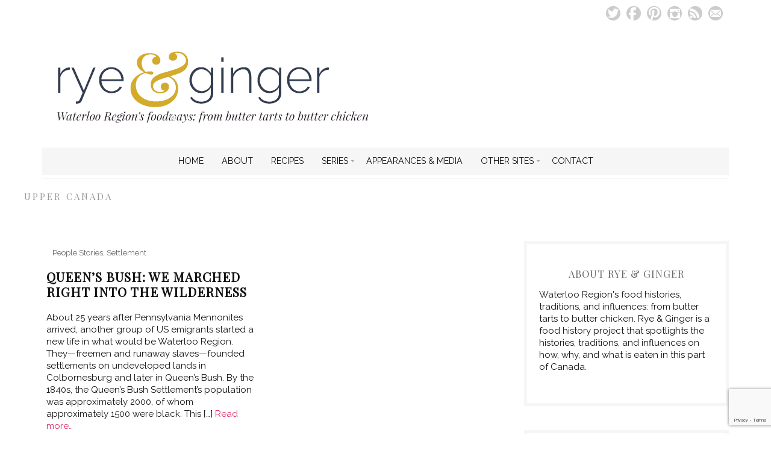

--- FILE ---
content_type: text/html; charset=UTF-8
request_url: http://ryeandginger.ca/tag/upper-canada/
body_size: 15665
content:
<!DOCTYPE html>
<!--[if IE 7]><html id="ie7" lang="en-GB"><![endif]-->
<!--[if IE 8]><html id="ie8" lang="en-GB"><![endif]-->
<!--[if !(IE 7) | !(IE 8)  ]><!--><html lang="en-GB"><!--<![endif]-->
<head>

<meta charset="UTF-8" />
<meta name="viewport" content="width=device-width, initial-scale=1.0" />
<meta http-equiv="X-UA-Compatible" content="IE=Edge,chrome=1" />
<link rel="profile" href="http://gmpg.org/xfn/11" />
<link rel="pingback" href="http://ryeandginger.ca/xmlrpc.php" />
<link rel="shortcut icon" href="http://ryeandginger.ca/wp-content/uploads/2016/01/cropped-RG-Site-Icon2.jpg" type="image/x-icon" />
<link rel="stylesheet" href="http://ryeandginger.ca/wp-content/themes/Isabelle/style.css?Tuesday 20th of January 2026 12:58:13 AM" type="text/css" />
<meta name='robots' content='index, follow, max-image-preview:large, max-snippet:-1, max-video-preview:-1' />

	<!-- This site is optimized with the Yoast SEO plugin v26.7 - https://yoast.com/wordpress/plugins/seo/ -->
	<title>Upper Canada Archives - Rye &amp; Ginger</title>
	<link rel="canonical" href="http://ryeandginger.ca/tag/upper-canada/" />
	<meta property="og:locale" content="en_GB" />
	<meta property="og:type" content="article" />
	<meta property="og:title" content="Upper Canada Archives - Rye &amp; Ginger" />
	<meta property="og:url" content="http://ryeandginger.ca/tag/upper-canada/" />
	<meta property="og:site_name" content="Rye &amp; Ginger" />
	<meta name="twitter:card" content="summary_large_image" />
	<meta name="twitter:site" content="@cardamomaddict" />
	<script type="application/ld+json" class="yoast-schema-graph">{"@context":"https://schema.org","@graph":[{"@type":"CollectionPage","@id":"http://ryeandginger.ca/tag/upper-canada/","url":"http://ryeandginger.ca/tag/upper-canada/","name":"Upper Canada Archives - Rye &amp; Ginger","isPartOf":{"@id":"http://ryeandginger.ca/#website"},"primaryImageOfPage":{"@id":"http://ryeandginger.ca/tag/upper-canada/#primaryimage"},"image":{"@id":"http://ryeandginger.ca/tag/upper-canada/#primaryimage"},"thumbnailUrl":"","breadcrumb":{"@id":"http://ryeandginger.ca/tag/upper-canada/#breadcrumb"},"inLanguage":"en-GB"},{"@type":"ImageObject","inLanguage":"en-GB","@id":"http://ryeandginger.ca/tag/upper-canada/#primaryimage","url":"","contentUrl":"","width":1140,"height":760},{"@type":"BreadcrumbList","@id":"http://ryeandginger.ca/tag/upper-canada/#breadcrumb","itemListElement":[{"@type":"ListItem","position":1,"name":"Home","item":"http://ryeandginger.ca/"},{"@type":"ListItem","position":2,"name":"Upper Canada"}]},{"@type":"WebSite","@id":"http://ryeandginger.ca/#website","url":"http://ryeandginger.ca/","name":"Rye &amp; Ginger","description":"From butter tarts to butter chicken","publisher":{"@id":"http://ryeandginger.ca/#/schema/person/25daf429b6c36bb84d267a7f54874979"},"potentialAction":[{"@type":"SearchAction","target":{"@type":"EntryPoint","urlTemplate":"http://ryeandginger.ca/?s={search_term_string}"},"query-input":{"@type":"PropertyValueSpecification","valueRequired":true,"valueName":"search_term_string"}}],"inLanguage":"en-GB"},{"@type":["Person","Organization"],"@id":"http://ryeandginger.ca/#/schema/person/25daf429b6c36bb84d267a7f54874979","name":"Jasmine Mangalaseril","image":{"@type":"ImageObject","inLanguage":"en-GB","@id":"http://ryeandginger.ca/#/schema/person/image/","url":"https://secure.gravatar.com/avatar/be14dc8cf644a1054d382f7a7aa70c13be33f9ad79aca89a145f396ef65c4436?s=96&d=identicon&r=g","contentUrl":"https://secure.gravatar.com/avatar/be14dc8cf644a1054d382f7a7aa70c13be33f9ad79aca89a145f396ef65c4436?s=96&d=identicon&r=g","caption":"Jasmine Mangalaseril"},"logo":{"@id":"http://ryeandginger.ca/#/schema/person/image/"}}]}</script>
	<!-- / Yoast SEO plugin. -->


<link rel='dns-prefetch' href='//fonts.googleapis.com' />
<link rel="alternate" type="application/rss+xml" title="Rye &amp; Ginger &raquo; Feed" href="http://ryeandginger.ca/feed/" />
<link rel="alternate" type="application/rss+xml" title="Rye &amp; Ginger &raquo; Comments Feed" href="http://ryeandginger.ca/comments/feed/" />
<link rel="alternate" type="application/rss+xml" title="Rye &amp; Ginger &raquo; Upper Canada Tag Feed" href="http://ryeandginger.ca/tag/upper-canada/feed/" />
<script>(()=>{"use strict";const e=[400,500,600,700,800,900],t=e=>`wprm-min-${e}`,n=e=>`wprm-max-${e}`,s=new Set,o="ResizeObserver"in window,r=o?new ResizeObserver((e=>{for(const t of e)c(t.target)})):null,i=.5/(window.devicePixelRatio||1);function c(s){const o=s.getBoundingClientRect().width||0;for(let r=0;r<e.length;r++){const c=e[r],a=o<=c+i;o>c+i?s.classList.add(t(c)):s.classList.remove(t(c)),a?s.classList.add(n(c)):s.classList.remove(n(c))}}function a(e){s.has(e)||(s.add(e),r&&r.observe(e),c(e))}!function(e=document){e.querySelectorAll(".wprm-recipe").forEach(a)}();if(new MutationObserver((e=>{for(const t of e)for(const e of t.addedNodes)e instanceof Element&&(e.matches?.(".wprm-recipe")&&a(e),e.querySelectorAll?.(".wprm-recipe").forEach(a))})).observe(document.documentElement,{childList:!0,subtree:!0}),!o){let e=0;addEventListener("resize",(()=>{e&&cancelAnimationFrame(e),e=requestAnimationFrame((()=>s.forEach(c)))}),{passive:!0})}})();</script><style id='wp-img-auto-sizes-contain-inline-css' type='text/css'>
img:is([sizes=auto i],[sizes^="auto," i]){contain-intrinsic-size:3000px 1500px}
/*# sourceURL=wp-img-auto-sizes-contain-inline-css */
</style>
<style id='wp-emoji-styles-inline-css' type='text/css'>

	img.wp-smiley, img.emoji {
		display: inline !important;
		border: none !important;
		box-shadow: none !important;
		height: 1em !important;
		width: 1em !important;
		margin: 0 0.07em !important;
		vertical-align: -0.1em !important;
		background: none !important;
		padding: 0 !important;
	}
/*# sourceURL=wp-emoji-styles-inline-css */
</style>
<style id='wp-block-library-inline-css' type='text/css'>
:root{--wp-block-synced-color:#7a00df;--wp-block-synced-color--rgb:122,0,223;--wp-bound-block-color:var(--wp-block-synced-color);--wp-editor-canvas-background:#ddd;--wp-admin-theme-color:#007cba;--wp-admin-theme-color--rgb:0,124,186;--wp-admin-theme-color-darker-10:#006ba1;--wp-admin-theme-color-darker-10--rgb:0,107,160.5;--wp-admin-theme-color-darker-20:#005a87;--wp-admin-theme-color-darker-20--rgb:0,90,135;--wp-admin-border-width-focus:2px}@media (min-resolution:192dpi){:root{--wp-admin-border-width-focus:1.5px}}.wp-element-button{cursor:pointer}:root .has-very-light-gray-background-color{background-color:#eee}:root .has-very-dark-gray-background-color{background-color:#313131}:root .has-very-light-gray-color{color:#eee}:root .has-very-dark-gray-color{color:#313131}:root .has-vivid-green-cyan-to-vivid-cyan-blue-gradient-background{background:linear-gradient(135deg,#00d084,#0693e3)}:root .has-purple-crush-gradient-background{background:linear-gradient(135deg,#34e2e4,#4721fb 50%,#ab1dfe)}:root .has-hazy-dawn-gradient-background{background:linear-gradient(135deg,#faaca8,#dad0ec)}:root .has-subdued-olive-gradient-background{background:linear-gradient(135deg,#fafae1,#67a671)}:root .has-atomic-cream-gradient-background{background:linear-gradient(135deg,#fdd79a,#004a59)}:root .has-nightshade-gradient-background{background:linear-gradient(135deg,#330968,#31cdcf)}:root .has-midnight-gradient-background{background:linear-gradient(135deg,#020381,#2874fc)}:root{--wp--preset--font-size--normal:16px;--wp--preset--font-size--huge:42px}.has-regular-font-size{font-size:1em}.has-larger-font-size{font-size:2.625em}.has-normal-font-size{font-size:var(--wp--preset--font-size--normal)}.has-huge-font-size{font-size:var(--wp--preset--font-size--huge)}.has-text-align-center{text-align:center}.has-text-align-left{text-align:left}.has-text-align-right{text-align:right}.has-fit-text{white-space:nowrap!important}#end-resizable-editor-section{display:none}.aligncenter{clear:both}.items-justified-left{justify-content:flex-start}.items-justified-center{justify-content:center}.items-justified-right{justify-content:flex-end}.items-justified-space-between{justify-content:space-between}.screen-reader-text{border:0;clip-path:inset(50%);height:1px;margin:-1px;overflow:hidden;padding:0;position:absolute;width:1px;word-wrap:normal!important}.screen-reader-text:focus{background-color:#ddd;clip-path:none;color:#444;display:block;font-size:1em;height:auto;left:5px;line-height:normal;padding:15px 23px 14px;text-decoration:none;top:5px;width:auto;z-index:100000}html :where(.has-border-color){border-style:solid}html :where([style*=border-top-color]){border-top-style:solid}html :where([style*=border-right-color]){border-right-style:solid}html :where([style*=border-bottom-color]){border-bottom-style:solid}html :where([style*=border-left-color]){border-left-style:solid}html :where([style*=border-width]){border-style:solid}html :where([style*=border-top-width]){border-top-style:solid}html :where([style*=border-right-width]){border-right-style:solid}html :where([style*=border-bottom-width]){border-bottom-style:solid}html :where([style*=border-left-width]){border-left-style:solid}html :where(img[class*=wp-image-]){height:auto;max-width:100%}:where(figure){margin:0 0 1em}html :where(.is-position-sticky){--wp-admin--admin-bar--position-offset:var(--wp-admin--admin-bar--height,0px)}@media screen and (max-width:600px){html :where(.is-position-sticky){--wp-admin--admin-bar--position-offset:0px}}

/*# sourceURL=wp-block-library-inline-css */
</style><style id='global-styles-inline-css' type='text/css'>
:root{--wp--preset--aspect-ratio--square: 1;--wp--preset--aspect-ratio--4-3: 4/3;--wp--preset--aspect-ratio--3-4: 3/4;--wp--preset--aspect-ratio--3-2: 3/2;--wp--preset--aspect-ratio--2-3: 2/3;--wp--preset--aspect-ratio--16-9: 16/9;--wp--preset--aspect-ratio--9-16: 9/16;--wp--preset--color--black: #000000;--wp--preset--color--cyan-bluish-gray: #abb8c3;--wp--preset--color--white: #ffffff;--wp--preset--color--pale-pink: #f78da7;--wp--preset--color--vivid-red: #cf2e2e;--wp--preset--color--luminous-vivid-orange: #ff6900;--wp--preset--color--luminous-vivid-amber: #fcb900;--wp--preset--color--light-green-cyan: #7bdcb5;--wp--preset--color--vivid-green-cyan: #00d084;--wp--preset--color--pale-cyan-blue: #8ed1fc;--wp--preset--color--vivid-cyan-blue: #0693e3;--wp--preset--color--vivid-purple: #9b51e0;--wp--preset--gradient--vivid-cyan-blue-to-vivid-purple: linear-gradient(135deg,rgb(6,147,227) 0%,rgb(155,81,224) 100%);--wp--preset--gradient--light-green-cyan-to-vivid-green-cyan: linear-gradient(135deg,rgb(122,220,180) 0%,rgb(0,208,130) 100%);--wp--preset--gradient--luminous-vivid-amber-to-luminous-vivid-orange: linear-gradient(135deg,rgb(252,185,0) 0%,rgb(255,105,0) 100%);--wp--preset--gradient--luminous-vivid-orange-to-vivid-red: linear-gradient(135deg,rgb(255,105,0) 0%,rgb(207,46,46) 100%);--wp--preset--gradient--very-light-gray-to-cyan-bluish-gray: linear-gradient(135deg,rgb(238,238,238) 0%,rgb(169,184,195) 100%);--wp--preset--gradient--cool-to-warm-spectrum: linear-gradient(135deg,rgb(74,234,220) 0%,rgb(151,120,209) 20%,rgb(207,42,186) 40%,rgb(238,44,130) 60%,rgb(251,105,98) 80%,rgb(254,248,76) 100%);--wp--preset--gradient--blush-light-purple: linear-gradient(135deg,rgb(255,206,236) 0%,rgb(152,150,240) 100%);--wp--preset--gradient--blush-bordeaux: linear-gradient(135deg,rgb(254,205,165) 0%,rgb(254,45,45) 50%,rgb(107,0,62) 100%);--wp--preset--gradient--luminous-dusk: linear-gradient(135deg,rgb(255,203,112) 0%,rgb(199,81,192) 50%,rgb(65,88,208) 100%);--wp--preset--gradient--pale-ocean: linear-gradient(135deg,rgb(255,245,203) 0%,rgb(182,227,212) 50%,rgb(51,167,181) 100%);--wp--preset--gradient--electric-grass: linear-gradient(135deg,rgb(202,248,128) 0%,rgb(113,206,126) 100%);--wp--preset--gradient--midnight: linear-gradient(135deg,rgb(2,3,129) 0%,rgb(40,116,252) 100%);--wp--preset--font-size--small: 13px;--wp--preset--font-size--medium: 20px;--wp--preset--font-size--large: 36px;--wp--preset--font-size--x-large: 42px;--wp--preset--spacing--20: 0.44rem;--wp--preset--spacing--30: 0.67rem;--wp--preset--spacing--40: 1rem;--wp--preset--spacing--50: 1.5rem;--wp--preset--spacing--60: 2.25rem;--wp--preset--spacing--70: 3.38rem;--wp--preset--spacing--80: 5.06rem;--wp--preset--shadow--natural: 6px 6px 9px rgba(0, 0, 0, 0.2);--wp--preset--shadow--deep: 12px 12px 50px rgba(0, 0, 0, 0.4);--wp--preset--shadow--sharp: 6px 6px 0px rgba(0, 0, 0, 0.2);--wp--preset--shadow--outlined: 6px 6px 0px -3px rgb(255, 255, 255), 6px 6px rgb(0, 0, 0);--wp--preset--shadow--crisp: 6px 6px 0px rgb(0, 0, 0);}:where(.is-layout-flex){gap: 0.5em;}:where(.is-layout-grid){gap: 0.5em;}body .is-layout-flex{display: flex;}.is-layout-flex{flex-wrap: wrap;align-items: center;}.is-layout-flex > :is(*, div){margin: 0;}body .is-layout-grid{display: grid;}.is-layout-grid > :is(*, div){margin: 0;}:where(.wp-block-columns.is-layout-flex){gap: 2em;}:where(.wp-block-columns.is-layout-grid){gap: 2em;}:where(.wp-block-post-template.is-layout-flex){gap: 1.25em;}:where(.wp-block-post-template.is-layout-grid){gap: 1.25em;}.has-black-color{color: var(--wp--preset--color--black) !important;}.has-cyan-bluish-gray-color{color: var(--wp--preset--color--cyan-bluish-gray) !important;}.has-white-color{color: var(--wp--preset--color--white) !important;}.has-pale-pink-color{color: var(--wp--preset--color--pale-pink) !important;}.has-vivid-red-color{color: var(--wp--preset--color--vivid-red) !important;}.has-luminous-vivid-orange-color{color: var(--wp--preset--color--luminous-vivid-orange) !important;}.has-luminous-vivid-amber-color{color: var(--wp--preset--color--luminous-vivid-amber) !important;}.has-light-green-cyan-color{color: var(--wp--preset--color--light-green-cyan) !important;}.has-vivid-green-cyan-color{color: var(--wp--preset--color--vivid-green-cyan) !important;}.has-pale-cyan-blue-color{color: var(--wp--preset--color--pale-cyan-blue) !important;}.has-vivid-cyan-blue-color{color: var(--wp--preset--color--vivid-cyan-blue) !important;}.has-vivid-purple-color{color: var(--wp--preset--color--vivid-purple) !important;}.has-black-background-color{background-color: var(--wp--preset--color--black) !important;}.has-cyan-bluish-gray-background-color{background-color: var(--wp--preset--color--cyan-bluish-gray) !important;}.has-white-background-color{background-color: var(--wp--preset--color--white) !important;}.has-pale-pink-background-color{background-color: var(--wp--preset--color--pale-pink) !important;}.has-vivid-red-background-color{background-color: var(--wp--preset--color--vivid-red) !important;}.has-luminous-vivid-orange-background-color{background-color: var(--wp--preset--color--luminous-vivid-orange) !important;}.has-luminous-vivid-amber-background-color{background-color: var(--wp--preset--color--luminous-vivid-amber) !important;}.has-light-green-cyan-background-color{background-color: var(--wp--preset--color--light-green-cyan) !important;}.has-vivid-green-cyan-background-color{background-color: var(--wp--preset--color--vivid-green-cyan) !important;}.has-pale-cyan-blue-background-color{background-color: var(--wp--preset--color--pale-cyan-blue) !important;}.has-vivid-cyan-blue-background-color{background-color: var(--wp--preset--color--vivid-cyan-blue) !important;}.has-vivid-purple-background-color{background-color: var(--wp--preset--color--vivid-purple) !important;}.has-black-border-color{border-color: var(--wp--preset--color--black) !important;}.has-cyan-bluish-gray-border-color{border-color: var(--wp--preset--color--cyan-bluish-gray) !important;}.has-white-border-color{border-color: var(--wp--preset--color--white) !important;}.has-pale-pink-border-color{border-color: var(--wp--preset--color--pale-pink) !important;}.has-vivid-red-border-color{border-color: var(--wp--preset--color--vivid-red) !important;}.has-luminous-vivid-orange-border-color{border-color: var(--wp--preset--color--luminous-vivid-orange) !important;}.has-luminous-vivid-amber-border-color{border-color: var(--wp--preset--color--luminous-vivid-amber) !important;}.has-light-green-cyan-border-color{border-color: var(--wp--preset--color--light-green-cyan) !important;}.has-vivid-green-cyan-border-color{border-color: var(--wp--preset--color--vivid-green-cyan) !important;}.has-pale-cyan-blue-border-color{border-color: var(--wp--preset--color--pale-cyan-blue) !important;}.has-vivid-cyan-blue-border-color{border-color: var(--wp--preset--color--vivid-cyan-blue) !important;}.has-vivid-purple-border-color{border-color: var(--wp--preset--color--vivid-purple) !important;}.has-vivid-cyan-blue-to-vivid-purple-gradient-background{background: var(--wp--preset--gradient--vivid-cyan-blue-to-vivid-purple) !important;}.has-light-green-cyan-to-vivid-green-cyan-gradient-background{background: var(--wp--preset--gradient--light-green-cyan-to-vivid-green-cyan) !important;}.has-luminous-vivid-amber-to-luminous-vivid-orange-gradient-background{background: var(--wp--preset--gradient--luminous-vivid-amber-to-luminous-vivid-orange) !important;}.has-luminous-vivid-orange-to-vivid-red-gradient-background{background: var(--wp--preset--gradient--luminous-vivid-orange-to-vivid-red) !important;}.has-very-light-gray-to-cyan-bluish-gray-gradient-background{background: var(--wp--preset--gradient--very-light-gray-to-cyan-bluish-gray) !important;}.has-cool-to-warm-spectrum-gradient-background{background: var(--wp--preset--gradient--cool-to-warm-spectrum) !important;}.has-blush-light-purple-gradient-background{background: var(--wp--preset--gradient--blush-light-purple) !important;}.has-blush-bordeaux-gradient-background{background: var(--wp--preset--gradient--blush-bordeaux) !important;}.has-luminous-dusk-gradient-background{background: var(--wp--preset--gradient--luminous-dusk) !important;}.has-pale-ocean-gradient-background{background: var(--wp--preset--gradient--pale-ocean) !important;}.has-electric-grass-gradient-background{background: var(--wp--preset--gradient--electric-grass) !important;}.has-midnight-gradient-background{background: var(--wp--preset--gradient--midnight) !important;}.has-small-font-size{font-size: var(--wp--preset--font-size--small) !important;}.has-medium-font-size{font-size: var(--wp--preset--font-size--medium) !important;}.has-large-font-size{font-size: var(--wp--preset--font-size--large) !important;}.has-x-large-font-size{font-size: var(--wp--preset--font-size--x-large) !important;}
/*# sourceURL=global-styles-inline-css */
</style>

<style id='classic-theme-styles-inline-css' type='text/css'>
/*! This file is auto-generated */
.wp-block-button__link{color:#fff;background-color:#32373c;border-radius:9999px;box-shadow:none;text-decoration:none;padding:calc(.667em + 2px) calc(1.333em + 2px);font-size:1.125em}.wp-block-file__button{background:#32373c;color:#fff;text-decoration:none}
/*# sourceURL=/wp-includes/css/classic-themes.min.css */
</style>
<link rel='stylesheet' id='wprm-public-css' href='http://ryeandginger.ca/wp-content/plugins/wp-recipe-maker/dist/public-modern.css?ver=10.2.4' type='text/css' media='all' />
<link rel='stylesheet' id='contact-form-7-css' href='http://ryeandginger.ca/wp-content/plugins/contact-form-7/includes/css/styles.css?ver=6.1.4' type='text/css' media='all' />
<link rel='stylesheet' id='googlefonts-css' href='http://fonts.googleapis.com/css?family=Playfair+Display:400|Raleway:400&subset=latin' type='text/css' media='all' />
<link rel='stylesheet' id='ace-style-css' href='http://ryeandginger.ca/wp-content/themes/Isabelle/style.css?ver=6.9' type='text/css' media='all' />
<link rel='stylesheet' id='fontawesome-css' href='http://ryeandginger.ca/wp-content/themes/Isabelle/fontawesome/css/font-awesome.min.css?ver=6.9' type='text/css' media='all' />
<link rel='stylesheet' id='google-webfont-css' href='//fonts.googleapis.com/css?family=Lato%3A400%2C700%2C400italic%2C700italic%7CElsie&#038;ver=all' type='text/css' media='all' />
<link rel='stylesheet' id='colorbox-css' href='http://ryeandginger.ca/wp-content/themes/Isabelle/js/colorbox/colorbox.css?ver=6.9' type='text/css' media='all' />
<link rel='stylesheet' id='tablepress-default-css' href='http://ryeandginger.ca/wp-content/plugins/tablepress/css/build/default.css?ver=3.2.6' type='text/css' media='all' />
<script type="text/javascript" src="http://ryeandginger.ca/wp-includes/js/jquery/jquery.min.js?ver=3.7.1" id="jquery-core-js"></script>
<script type="text/javascript" src="http://ryeandginger.ca/wp-includes/js/jquery/jquery-migrate.min.js?ver=3.4.1" id="jquery-migrate-js"></script>
<link rel="https://api.w.org/" href="http://ryeandginger.ca/wp-json/" /><link rel="alternate" title="JSON" type="application/json" href="http://ryeandginger.ca/wp-json/wp/v2/tags/139" /><link rel="EditURI" type="application/rsd+xml" title="RSD" href="http://ryeandginger.ca/xmlrpc.php?rsd" />
<meta name="generator" content="WordPress 6.9" />
<script type="text/javascript">
(function(url){
	if(/(?:Chrome\/26\.0\.1410\.63 Safari\/537\.31|WordfenceTestMonBot)/.test(navigator.userAgent)){ return; }
	var addEvent = function(evt, handler) {
		if (window.addEventListener) {
			document.addEventListener(evt, handler, false);
		} else if (window.attachEvent) {
			document.attachEvent('on' + evt, handler);
		}
	};
	var removeEvent = function(evt, handler) {
		if (window.removeEventListener) {
			document.removeEventListener(evt, handler, false);
		} else if (window.detachEvent) {
			document.detachEvent('on' + evt, handler);
		}
	};
	var evts = 'contextmenu dblclick drag dragend dragenter dragleave dragover dragstart drop keydown keypress keyup mousedown mousemove mouseout mouseover mouseup mousewheel scroll'.split(' ');
	var logHuman = function() {
		if (window.wfLogHumanRan) { return; }
		window.wfLogHumanRan = true;
		var wfscr = document.createElement('script');
		wfscr.type = 'text/javascript';
		wfscr.async = true;
		wfscr.src = url + '&r=' + Math.random();
		(document.getElementsByTagName('head')[0]||document.getElementsByTagName('body')[0]).appendChild(wfscr);
		for (var i = 0; i < evts.length; i++) {
			removeEvent(evts[i], logHuman);
		}
	};
	for (var i = 0; i < evts.length; i++) {
		addEvent(evts[i], logHuman);
	}
})('//ryeandginger.ca/?wordfence_lh=1&hid=62CABD23E2D23F382C4E54A0DAAC6409');
</script><style type='text/css' media='screen'>
	h1{ font-family:"Playfair Display", arial, sans-serif;}
	h2{ font-family:"Playfair Display", arial, sans-serif;}
	h3{ font-family:"Playfair Display", arial, sans-serif;}
	h4{ font-family:"Playfair Display", arial, sans-serif;}
	h5{ font-family:"Playfair Display", arial, sans-serif;}
	h6{ font-family:"Playfair Display", arial, sans-serif;}
	body, input, textarea {
font: 15px 'Playfair Display', serif;
line-height: 20px;
word-wrap: break-word;
}

h1, h2, h3, h4, h5, h6 {
font-weight: normal;
font-family: 'Playfair Display', serif;
}
	body{ font-family:"Raleway", arial, sans-serif;}
	blockquote{ font-family:"Raleway", arial, sans-serif;}
	p{ font-family:"Raleway", arial, sans-serif;}
	li{ font-family:"Raleway", arial, sans-serif;}
</style>
<!-- fonts delivered by Wordpress Google Fonts, a plugin by Adrian3.com --><style type="text/css"> .tippy-box[data-theme~="wprm"] { background-color: #333333; color: #FFFFFF; } .tippy-box[data-theme~="wprm"][data-placement^="top"] > .tippy-arrow::before { border-top-color: #333333; } .tippy-box[data-theme~="wprm"][data-placement^="bottom"] > .tippy-arrow::before { border-bottom-color: #333333; } .tippy-box[data-theme~="wprm"][data-placement^="left"] > .tippy-arrow::before { border-left-color: #333333; } .tippy-box[data-theme~="wprm"][data-placement^="right"] > .tippy-arrow::before { border-right-color: #333333; } .tippy-box[data-theme~="wprm"] a { color: #FFFFFF; } .wprm-comment-rating svg { width: 18px !important; height: 18px !important; } img.wprm-comment-rating { width: 90px !important; height: 18px !important; } body { --comment-rating-star-color: #343434; } body { --wprm-popup-font-size: 16px; } body { --wprm-popup-background: #ffffff; } body { --wprm-popup-title: #000000; } body { --wprm-popup-content: #444444; } body { --wprm-popup-button-background: #444444; } body { --wprm-popup-button-text: #ffffff; } body { --wprm-popup-accent: #747B2D; }</style><style type="text/css">.wprm-glossary-term {color: #5A822B;text-decoration: underline;cursor: help;}</style>  <!--[if lt IE 7]><script src="http://ie7-js.googlecode.com/svn/version/2.1(beta4)/IE7.js" type="text/javascript"></script><![endif]-->
  <!--[if lt IE 8]><script src="http://ie7-js.googlecode.com/svn/version/2.1(beta4)/IE8.js" type="text/javascript"></script><![endif]-->
  <!--[if lt IE 9]><script src="http://ie7-js.googlecode.com/svn/version/2.1(beta4)/IE9.js" type="text/javascript"></script><![endif]-->
  <!--[if lt IE 9]><script src="http://html5shim.googlecode.com/svn/trunk/html5.js" type="text/javascript"></script><![endif]-->
  <script type="text/javascript">
  if ( typeof tb_pathToImage != 'string' ) {
      var tb_pathToImage = "http://ryeandginger.ca/wp-includes/js/thickbox/loadingAnimation.gif";
    }
  if ( typeof tb_closeImage != 'string' ) {
      var tb_closeImage = "http://ryeandginger.ca/wp-includes/js/thickbox/tb-close.png";
    }
  </script>
    <script type="text/javascript">
  /* <![CDATA[ */
  jQuery(document).ready(function($){ // START
    $( ".colorbox-cats" ).colorbox({rel:"colorbox-cats", maxWidth:"100%", maxHeight:"100%"});
    $( ".colorbox" ).colorbox({rel:"colorbox", maxWidth:"100%", maxHeight:"100%"});
    $( ".colorbox-video" ).colorbox({iframe:true, innerWidth:"80%", innerHeight:"80%"});
    $( ".colorbox-iframe" ).colorbox({iframe:true, width:"80%", height:"80%"});
  }); // END
  /* ]]> */
  </script>
      <style type="text/css">
          .header-title {color: #303030;}
        </style>
  <link rel="icon" href="http://ryeandginger.ca/wp-content/uploads/2016/01/cropped-RG-Site-Icon2-32x32.jpg" sizes="32x32" />
<link rel="icon" href="http://ryeandginger.ca/wp-content/uploads/2016/01/cropped-RG-Site-Icon2-192x192.jpg" sizes="192x192" />
<link rel="apple-touch-icon" href="http://ryeandginger.ca/wp-content/uploads/2016/01/cropped-RG-Site-Icon2-180x180.jpg" />
<meta name="msapplication-TileImage" content="http://ryeandginger.ca/wp-content/uploads/2016/01/cropped-RG-Site-Icon2-270x270.jpg" />
<script>
  (function(i,s,o,g,r,a,m){i['GoogleAnalyticsObject']=r;i[r]=i[r]||function(){
  (i[r].q=i[r].q||[]).push(arguments)},i[r].l=1*new Date();a=s.createElement(o),
  m=s.getElementsByTagName(o)[0];a.async=1;a.src=g;m.parentNode.insertBefore(a,m)
  })(window,document,'script','//www.google-analytics.com/analytics.js','ga');

  ga('create', 'UA-72088228-1', 'auto');
  ga('send', 'pageview');

</script>
  <style type="text/css">

    .social-twitter {background-color: #cccccc;}
    .social-facebook {background-color: #cccccc;}
    .social-email {background-color: #cccccc;}
    .social-rss {background-color: #cccccc;}
    .social-google {background-color: #cccccc;}
    .social-flickr {background-color: #cccccc;}
    .social-linkedin {background-color: #cccccc;}
    .social-youtube {background-color: #cccccc;}
    .social-vimeo {background-color: #cccccc;}
    .social-instagram {background-color: #cccccc;}
    .social-bloglovin {background-color: #cccccc;}
    .social-pinterest {background-color: #cccccc;}
    .social-tumblr {background-color: #cccccc;}

    .social-twitter:hover {background-color: #269dd5;}
    .social-facebook:hover {background-color: #0c42b2;}
    .social-email:hover {background-color: #c3f73a;}
    .social-rss:hover {background-color: #f49000;}
    .social-google:hover {background-color: #57648c;}
    .social-flickr:hover {background-color: #57648c;}
    .social-linkedin:hover {background-color: #57648c;}
    .social-youtube:hover {background-color: #57648c;}
    .social-vimeo:hover {background-color: #57648c;}
    .social-instagram:hover {background-color: #bc2a8d;}
    .social-bloglovin:hover {background-color: #57648c;}
    .social-pinterest:hover {background-color: #57648c;}
    .social-tumblr:hover {background-color: #57648c;}

    ul.header-icons-list li .nav-rss {background-color: #cccccc;}    ul.header-icons-list li .nav-twitter {background-color: #cccccc;}    ul.header-icons-list li .nav-facebook {background-color: #cccccc;}    ul.header-icons-list li .nav-pinterest {background-color: #cccccc;}    ul.header-icons-list li .nav-email {background-color: #cccccc;}    ul.header-icons-list li .nav-flickr {background-color: #cccccc;}    ul.header-icons-list li .nav-linkedin {background-color: #cccccc;}    ul.header-icons-list li .nav-youtube {background-color: #cccccc;}    ul.header-icons-list li .nav-vimeo {background-color: #cccccc;}    ul.header-icons-list li .nav-google {background-color: #cccccc;}    ul.header-icons-list li .nav-instagram {background-color: #cccccc;}    ul.header-icons-list li .nav-bloglovin {background-color: #cccccc;}    ul.header-icons-list li .nav-tumblr {background-color: #cccccc;}    ul.header-icons-list li .nav-email {background-color: #cccccc;}
    ul.header-icons-list li .nav-rss:hover {background-color: #f49000;}    ul.header-icons-list li .nav-twitter:hover {background-color: #269dd5;}    ul.header-icons-list li .nav-facebook:hover {background-color: #0c42b2;}    ul.header-icons-list li .nav-pinterest:hover {background-color: #57648c;}    ul.header-icons-list li .nav-email:hover {background-color: #c3f73a;}    ul.header-icons-list li .nav-flickr:hover {background-color: #57648c;}    ul.header-icons-list li .nav-linkedin:hover {background-color: #57648c;}    ul.header-icons-list li .nav-youtube:hover {background-color: #57648c;}    ul.header-icons-list li .nav-vimeo:hover {background-color: #57648c;}    ul.header-icons-list li .nav-google:hover {background-color: #57648c;}    ul.header-icons-list li .nav-instagram:hover {background-color: #bc2a8d;}    ul.header-icons-list li .nav-bloglovin:hover {background-color: #57648c;}    ul.header-icons-list li .nav-tumblr:hover {background-color: #57648c;}    ul.header-icons-list li .nav-email:hover {background-color: #c3f73a;}
    h1 {color: #492c4d;}    h2 {color: #4c6085;}    h3 {color: #1f8596;}    h4 {color: #666666;}    h5 {color: #666666;}    h6 {color: #666666;}
    .side-widget h3 {color: #666666;}     .footer-widget h4 {color: #eee5fb;} 
    .side-widget {border: 5px solid #f6f6f6;}     .footer {border-top: 10px solid #f6f6f6;}     .article .post-meta {border-color: #f6f6f6;}     .article .post-category {background: #ffffff;}     .article .post-category a {color: #666666;} 
    .article .post-title {color: #492c4d;}    .article .post-title a {color: #111111;}    .article .post-title a:hover {color: #db2763 !important;}    .pagination {border-color: #efefef;}
    body {color: #111111;}
    .article .post-title a:hover, a {color: #db2763;}     a:hover, .article .post-title a:hover {color: #4c6085;}
    .footer {border-color: #f6f6f6;}
    p.footer-copy {background: #f6f6f6;}    p.footer-copy, p.footer-copy a {color: #666666;}
    .header-icons {border-color: #ffffff;}
    .flex-caption {background-color: #000000;}
    .flex-caption h3,
    .flex-caption a,
    .flex-caption a:hover {color: #ffffff;}
    .flex-direction-nav li a.flex-next,
    .flex-direction-nav li a.flex-prev {background-color: #000000;}

        .sc-slide .rslides_tabs li.rslides_here a, 
    .nivo-controlNav a.active{
      background: #db2763;
    }
    
    .header {border-bottom: 1px solid #f6f6f6;}    .nav, .nav ul ul {background: #f6f6f6;}    .nav a {color: #111111;}        .nav a:hover,
    .nav .current-menu-item > a,
    .nav .current-menu-ancestor > a,
    .nav .current_page_item > a,
    .nav .current_page_ancestor > a {
      color: #db2763;
    }
    
        a.comment-reply-link,
    a#cancel-comment-reply-link {
      background: #ffffff;
      color: #333333;    }
    
        .post-button,
    .input-button,
    .input-button,
    input[type=submit] {
      background: #ffffff;
      border: 1px solid #cbd0d8;      color: #333333;    }
    
        a.comment-reply-link,
    a#cancel-comment-reply-link {
      background: #ffffff;
      color: #333333;    }
    
        .post-button:hover,
    .input-button:hover,
    .input-button:hover,
    input[type=submit]:hover {
      background: #cbd0d8;
      border: 1px solid #cbd0d8;      color: #000000;    }
    
    .sideform-button {color: #333333 !important;}    .sideform-button:hover {color: #000000 !important;}
    .accordion-title {background-color: #efefef; color: #333333;}
    .accordion-open {background-color: #888888; color: #ffffff;}

    
    
    
  </style>

<link rel='stylesheet' id='thickbox.css-css' href='http://ryeandginger.ca/wp-includes/js/thickbox/thickbox.css?ver=1.0' type='text/css' media='all' />
</head>
<body class="archive tag tag-upper-canada tag-139 wp-theme-Isabelle" itemscope itemtype="http://schema.org/WebPage">

<span class="back-top"><i class="fa fa-angle-up"></i></span>



<section class="wrap">

<header class="header" id="header" itemscope itemtype="http://schema.org/WPHeader">

  <section class="header-icons">
    <ul class="header-icons-list">
      <li><a href="https://twitter.com/cardamomaddict" class="nav-twitter radius-20" >Twitter</a></li>      <li><a href="https://www.facebook.com/cardamomaddict/" class="nav-facebook radius-20" >Facebook</a></li>      <li><a href="https://www.pinterest.com/cardamomaddict/" class="nav-pinterest radius-20" >Pinterest</a></li>      <li><a href="https://www.instagram.com/cardamomaddict/" class="nav-instagram radius-20" >Instagram</a></li>                                                <li><a href="http://ryeandginger.ca/feed/" class="nav-rss radius-20" >RSS Feed</a></li>      <li><a href="mailto:cardamomaddict{a.t}gmail{dot}com" class="nav-email radius-20" >Email</a></li>    </ul>
  </section>

      <a href="http://ryeandginger.ca">
      <img src="http://ryeandginger.ca/wp-content/uploads/2017/01/2017-RG-Header-v4.jpg" class="header-title" height="200" width="1140" alt="Rye &amp; Ginger" title="Rye &amp; Ginger" />
    </a>
  
  <nav class="nav" id="" itemscope itemtype="http://schema.org/SiteNavigationElement">
    <div class="menu"><ul id="menu-menu" class="menu"><li id="menu-item-43" class="menu-item menu-item-type-custom menu-item-object-custom menu-item-home menu-item-43"><a href="http://ryeandginger.ca/">Home</a></li>
<li id="menu-item-49" class="menu-item menu-item-type-post_type menu-item-object-page menu-item-49"><a href="http://ryeandginger.ca/about/">About</a></li>
<li id="menu-item-54" class="menu-item menu-item-type-post_type menu-item-object-page menu-item-54"><a href="http://ryeandginger.ca/recipes/">Recipes</a></li>
<li id="menu-item-1054" class="menu-item menu-item-type-post_type menu-item-object-page menu-item-has-children menu-item-1054"><a href="http://ryeandginger.ca/series/">Series</a>
<ul class="sub-menu">
	<li id="menu-item-1055" class="menu-item menu-item-type-post_type menu-item-object-page menu-item-1055"><a href="http://ryeandginger.ca/about-the-kitchener-1916-project/">Kitchener 1916</a></li>
	<li id="menu-item-1059" class="menu-item menu-item-type-post_type menu-item-object-page menu-item-1059"><a href="http://ryeandginger.ca/region-that-really-schmecks-series/">A Region That Really Schmecks</a></li>
</ul>
</li>
<li id="menu-item-2786" class="menu-item menu-item-type-custom menu-item-object-custom menu-item-2786"><a href="https://inkstainedapron.com/appearances-events-and-media-coverage/">Appearances &#038; Media</a></li>
<li id="menu-item-2791" class="menu-item menu-item-type-post_type menu-item-object-page menu-item-has-children menu-item-2791"><a href="http://ryeandginger.ca/other-sites/">Other Sites</a>
<ul class="sub-menu">
	<li id="menu-item-2793" class="menu-item menu-item-type-custom menu-item-object-custom menu-item-2793"><a href="http://cardamomaddict.blogspot.com">Confessions of a Cardamom Addict</a></li>
	<li id="menu-item-2792" class="menu-item menu-item-type-custom menu-item-object-custom menu-item-2792"><a href="https://inkstainedapron.com/">Jasmine Mangalaseril | Inkstained Apron</a></li>
	<li id="menu-item-2794" class="menu-item menu-item-type-custom menu-item-object-custom menu-item-2794"><a href="http://peacockblue.ca">Peacock Blue Communications</a></li>
</ul>
</li>
<li id="menu-item-55" class="menu-item menu-item-type-post_type menu-item-object-page menu-item-55"><a href="http://ryeandginger.ca/contact/">Contact</a></li>
</ul></div>  </nav><!-- .nav -->

</header><!-- .header -->


<section class="container">



    
      <h3 class="pagetitle">Upper Canada</h3>      
  <main class="section" id="section">
  <main class="section-article-list" id="section">
    
          <article class="article article-list post-1259 post type-post status-publish format-standard has-post-thumbnail hentry category-people-stories category-settlement tag-canada150 tag-blacks tag-colbornesburg-settlement tag-emancipation tag-farming tag-hawkesville tag-kitchener tag-mapleton tag-mennonites tag-pioneers tag-preston tag-queens-bush-settlement tag-refugees tag-slavery tag-upper-canada tag-wallenstein tag-waterloo tag-wellesley-township tag-winterbourne tag-women tag-woolwich-townwhip" id="post-1259" itemscope itemtype="http://schema.org/CreativeWork">

      
                  <span itemprop="image" itemscope itemtype="https://schema.org/ImageObject">
            <a href="http://ryeandginger.ca/queens-bush-settlement-marched-wilderness/" ></a>
            <meta itemprop="url" content="http://ryeandginger.ca/wp-content/uploads/2017/03/170304-QB1a-1140x760.jpg" />
            <meta itemprop="width" content="" />
            <meta itemprop="height" content="" />
          </span>
        
      
            <section class="post-category"><a href="http://ryeandginger.ca/category/people-stories/" rel="category tag">People Stories</a>, <a href="http://ryeandginger.ca/category/settlement/" rel="category tag">Settlement</a></section>      <header class="post-header">
        <h2 class="post-title entry-title" itemprop="headline"><a href="http://ryeandginger.ca/queens-bush-settlement-marched-wilderness/" rel="bookmark">Queen’s Bush: We marched right into the wilderness</a></h2>
      </header>
      
      <article class="post-content entry-content" itemprop="text">

        <p>About 25 years after Pennsylvania Mennonites arrived, another group of US emigrants started a new life in what would be Waterloo Region. They—freemen and runaway slaves—founded settlements on undeveloped lands in Colbornesburg and later in Queen’s Bush. By the 1840s, the Queen’s Bush Settlement&#8217;s population was approximately 2000, of whom approximately 1500 were black. This [&hellip;]&nbsp;<a href="http://ryeandginger.ca/queens-bush-settlement-marched-wilderness/" class="post-read-more">Read more&#8230;</a></p>

        <section class="post-meta">
          <time datetime="2017-02-15" itemprop="datePublished" class="updated">15 February 2017</time> by  <span itemprop="author" itemscope itemtype="https://schema.org/Person"><span itemprop="name">Jasmine Mangalaseril</span></span> | <span>Comments Off<span class="screen-reader-text"> on Queen’s Bush: We marched right into the wilderness</span></span>        </section><!-- .post-meta -->

      </article><!-- .post-content -->

    </article><!-- .article -->
    
  </main><!-- .section -->
      
    
  </main><!-- .section -->

  <aside class="aside" id="aside" role="complementary" itemscope itemtype="http://schema.org/WPSideBar">

  <article class="side-widget widget widget_ace_author" id="ace_author-3">
      <h3>About Rye & Ginger</h3>
            <p>Waterloo Region's food histories, traditions, and influences: from butter tarts to butter chicken.

Rye & Ginger is a food history project that spotlights the histories, traditions, and influences on how, why, and what is eaten in this part of Canada.</p>      <div class="clearfix">&nbsp;</div>

    </article><article class="side-widget widget widget_search" id="search-2"><form role="search" class="sideform" method="get" action="http://ryeandginger.ca">
  <fieldset>
  <input type="text" name="s" class="sidetext" size="15" title="Search" />
  <button type="submit" class="input-button"><i class="fa fa-search sideform-button"></i></button>
  </fieldset>
</form></article><article class="side-widget widget widget_ace_social" id="ace_social-5">
      <h3>Let's Be Social</h3>
      <div class="textwidget">
        <ul class="social-icons">
          <li><a href="https://twitter.com/cardamomaddict" class="social-twitter radius-30" target="_blank">Twitter</a></li>          <li><a href="https://www.facebook.com/cardamomaddict/" class="social-facebook radius-30" target="_blank">Facebook</a></li>                                                            <li><a href="https://www.instagram.com/cardamomaddict/" class="social-instagram radius-30" target="_blank">Instagram</a></li>                    <li><a href="https://www.pinterest.com/cardamomaddict/" class="social-pinterest radius-30" target="_blank">Pinterest</a></li>                    <li><a href="mailto:cardamomaddict {a.t}gmail{dot}com" class="social-email radius-30" target="_blank">Email</a></li>          <li><a href="http://ryeandginger.ca/feed/" class="social-rss radius-30" target="_blank">RSS feed</a></li>        </ul>
        <div class="clearfix">&nbsp;</div>
      </div>

    </article><article class="side-widget widget widget_archive" id="archives-2"><h3>Archives</h3>		<label class="screen-reader-text" for="archives-dropdown-2">Archives</label>
		<select id="archives-dropdown-2" name="archive-dropdown">
			
			<option value="">Select Month</option>
				<option value='http://ryeandginger.ca/2021/05/'> May 2021 &nbsp;(1)</option>
	<option value='http://ryeandginger.ca/2021/02/'> February 2021 &nbsp;(1)</option>
	<option value='http://ryeandginger.ca/2020/03/'> March 2020 &nbsp;(1)</option>
	<option value='http://ryeandginger.ca/2020/01/'> January 2020 &nbsp;(1)</option>
	<option value='http://ryeandginger.ca/2019/11/'> November 2019 &nbsp;(1)</option>
	<option value='http://ryeandginger.ca/2019/09/'> September 2019 &nbsp;(1)</option>
	<option value='http://ryeandginger.ca/2019/07/'> July 2019 &nbsp;(1)</option>
	<option value='http://ryeandginger.ca/2019/05/'> May 2019 &nbsp;(1)</option>
	<option value='http://ryeandginger.ca/2019/03/'> March 2019 &nbsp;(1)</option>
	<option value='http://ryeandginger.ca/2019/01/'> January 2019 &nbsp;(1)</option>
	<option value='http://ryeandginger.ca/2017/10/'> October 2017 &nbsp;(1)</option>
	<option value='http://ryeandginger.ca/2017/03/'> March 2017 &nbsp;(1)</option>
	<option value='http://ryeandginger.ca/2017/02/'> February 2017 &nbsp;(2)</option>
	<option value='http://ryeandginger.ca/2017/01/'> January 2017 &nbsp;(2)</option>
	<option value='http://ryeandginger.ca/2016/11/'> November 2016 &nbsp;(1)</option>
	<option value='http://ryeandginger.ca/2016/10/'> October 2016 &nbsp;(4)</option>
	<option value='http://ryeandginger.ca/2016/09/'> September 2016 &nbsp;(6)</option>
	<option value='http://ryeandginger.ca/2016/08/'> August 2016 &nbsp;(4)</option>
	<option value='http://ryeandginger.ca/2016/07/'> July 2016 &nbsp;(5)</option>
	<option value='http://ryeandginger.ca/2016/06/'> June 2016 &nbsp;(6)</option>
	<option value='http://ryeandginger.ca/2016/05/'> May 2016 &nbsp;(5)</option>
	<option value='http://ryeandginger.ca/2016/04/'> April 2016 &nbsp;(5)</option>
	<option value='http://ryeandginger.ca/2016/03/'> March 2016 &nbsp;(6)</option>
	<option value='http://ryeandginger.ca/2016/02/'> February 2016 &nbsp;(5)</option>
	<option value='http://ryeandginger.ca/2016/01/'> January 2016 &nbsp;(5)</option>

		</select>

			<script type="text/javascript">
/* <![CDATA[ */

( ( dropdownId ) => {
	const dropdown = document.getElementById( dropdownId );
	function onSelectChange() {
		setTimeout( () => {
			if ( 'escape' === dropdown.dataset.lastkey ) {
				return;
			}
			if ( dropdown.value ) {
				document.location.href = dropdown.value;
			}
		}, 250 );
	}
	function onKeyUp( event ) {
		if ( 'Escape' === event.key ) {
			dropdown.dataset.lastkey = 'escape';
		} else {
			delete dropdown.dataset.lastkey;
		}
	}
	function onClick() {
		delete dropdown.dataset.lastkey;
	}
	dropdown.addEventListener( 'keyup', onKeyUp );
	dropdown.addEventListener( 'click', onClick );
	dropdown.addEventListener( 'change', onSelectChange );
})( "archives-dropdown-2" );

//# sourceURL=WP_Widget_Archives%3A%3Awidget
/* ]]> */
</script>
</article><article class="side-widget widget widget_categories" id="categories-2"><h3>Categories</h3>
			<ul>
					<li class="cat-item cat-item-114"><a href="http://ryeandginger.ca/category/a-region-that-really-schmecks/">A Region That Really Schmecks</a> (14)
</li>
	<li class="cat-item cat-item-146"><a href="http://ryeandginger.ca/category/community-events/">Community Events</a> (3)
</li>
	<li class="cat-item cat-item-11"><a href="http://ryeandginger.ca/category/kitchener-1916/">Kitchener 1916</a> (44)
</li>
	<li class="cat-item cat-item-141"><a href="http://ryeandginger.ca/category/people-stories/">People Stories</a> (11)
</li>
	<li class="cat-item cat-item-3"><a href="http://ryeandginger.ca/category/recipes/">Recipes</a> (51)
</li>
	<li class="cat-item cat-item-124"><a href="http://ryeandginger.ca/category/settlement/">Settlement</a> (1)
</li>
	<li class="cat-item cat-item-160"><a href="http://ryeandginger.ca/category/world-of-food/">World of Food</a> (8)
</li>
	<li class="cat-item cat-item-20"><a href="http://ryeandginger.ca/category/wry-and-ginger/">Wry and Ginger</a> (8)
</li>
			</ul>

			</article><article class="side-widget widget widget_tag_cloud" id="tag_cloud-2"><h3>Tags</h3><div class="tagcloud"><a href="http://ryeandginger.ca/tag/canada150/" class="tag-cloud-link tag-link-115 tag-link-position-1" style="font-size: 11.620689655172pt;" aria-label="#Canada150 (5 items)">#Canada150</a>
<a href="http://ryeandginger.ca/tag/118th/" class="tag-cloud-link tag-link-6 tag-link-position-2" style="font-size: 20.431034482759pt;" aria-label="118th (31 items)">118th</a>
<a href="http://ryeandginger.ca/tag/1906-berlin-cook-book/" class="tag-cloud-link tag-link-37 tag-link-position-3" style="font-size: 13.672413793103pt;" aria-label="1906 Berlin Cook Book (8 items)">1906 Berlin Cook Book</a>
<a href="http://ryeandginger.ca/tag/1916/" class="tag-cloud-link tag-link-8 tag-link-position-4" style="font-size: 22pt;" aria-label="1916 (43 items)">1916</a>
<a href="http://ryeandginger.ca/tag/aubergines/" class="tag-cloud-link tag-link-38 tag-link-position-5" style="font-size: 8pt;" aria-label="Aubergines (2 items)">Aubergines</a>
<a href="http://ryeandginger.ca/tag/baden/" class="tag-cloud-link tag-link-9 tag-link-position-6" style="font-size: 8pt;" aria-label="Baden (2 items)">Baden</a>
<a href="http://ryeandginger.ca/tag/bakeries/" class="tag-cloud-link tag-link-52 tag-link-position-7" style="font-size: 9.448275862069pt;" aria-label="Bakeries (3 items)">Bakeries</a>
<a href="http://ryeandginger.ca/tag/berlin/" class="tag-cloud-link tag-link-10 tag-link-position-8" style="font-size: 20.672413793103pt;" aria-label="Berlin (33 items)">Berlin</a>
<a href="http://ryeandginger.ca/tag/blessays/" class="tag-cloud-link tag-link-21 tag-link-position-9" style="font-size: 13.672413793103pt;" aria-label="Blessays (8 items)">Blessays</a>
<a href="http://ryeandginger.ca/tag/bridgeport/" class="tag-cloud-link tag-link-28 tag-link-position-10" style="font-size: 9.448275862069pt;" aria-label="Bridgeport (3 items)">Bridgeport</a>
<a href="http://ryeandginger.ca/tag/cakes/" class="tag-cloud-link tag-link-5 tag-link-position-11" style="font-size: 12.465517241379pt;" aria-label="Cakes (6 items)">Cakes</a>
<a href="http://ryeandginger.ca/tag/cheese/" class="tag-cloud-link tag-link-76 tag-link-position-12" style="font-size: 9.448275862069pt;" aria-label="Cheese (3 items)">Cheese</a>
<a href="http://ryeandginger.ca/tag/cost-of-living/" class="tag-cloud-link tag-link-13 tag-link-position-13" style="font-size: 16.086206896552pt;" aria-label="Cost of Living (13 items)">Cost of Living</a>
<a href="http://ryeandginger.ca/tag/cupcakes/" class="tag-cloud-link tag-link-35 tag-link-position-14" style="font-size: 8pt;" aria-label="Cupcakes (2 items)">Cupcakes</a>
<a href="http://ryeandginger.ca/tag/dairy/" class="tag-cloud-link tag-link-67 tag-link-position-15" style="font-size: 10.655172413793pt;" aria-label="Dairy (4 items)">Dairy</a>
<a href="http://ryeandginger.ca/tag/desserts/" class="tag-cloud-link tag-link-44 tag-link-position-16" style="font-size: 13.068965517241pt;" aria-label="Desserts (7 items)">Desserts</a>
<a href="http://ryeandginger.ca/tag/eggs/" class="tag-cloud-link tag-link-18 tag-link-position-17" style="font-size: 8pt;" aria-label="Eggs (2 items)">Eggs</a>
<a href="http://ryeandginger.ca/tag/elmira/" class="tag-cloud-link tag-link-15 tag-link-position-18" style="font-size: 9.448275862069pt;" aria-label="Elmira (3 items)">Elmira</a>
<a href="http://ryeandginger.ca/tag/farmers-markets/" class="tag-cloud-link tag-link-14 tag-link-position-19" style="font-size: 8pt;" aria-label="Farmers&#039; Markets (2 items)">Farmers&#039; Markets</a>
<a href="http://ryeandginger.ca/tag/farming/" class="tag-cloud-link tag-link-63 tag-link-position-20" style="font-size: 11.620689655172pt;" aria-label="Farming (5 items)">Farming</a>
<a href="http://ryeandginger.ca/tag/fat-cakes-and-fritters/" class="tag-cloud-link tag-link-40 tag-link-position-21" style="font-size: 9.448275862069pt;" aria-label="Fat cakes and fritters (3 items)">Fat cakes and fritters</a>
<a href="http://ryeandginger.ca/tag/fish/" class="tag-cloud-link tag-link-57 tag-link-position-22" style="font-size: 10.655172413793pt;" aria-label="Fish and Seafood (4 items)">Fish and Seafood</a>
<a href="http://ryeandginger.ca/tag/galt/" class="tag-cloud-link tag-link-16 tag-link-position-23" style="font-size: 12.465517241379pt;" aria-label="Galt (6 items)">Galt</a>
<a href="http://ryeandginger.ca/tag/hespeler/" class="tag-cloud-link tag-link-23 tag-link-position-24" style="font-size: 8pt;" aria-label="Hespeler (2 items)">Hespeler</a>
<a href="http://ryeandginger.ca/tag/holidays/" class="tag-cloud-link tag-link-69 tag-link-position-25" style="font-size: 9.448275862069pt;" aria-label="Holidays (3 items)">Holidays</a>
<a href="http://ryeandginger.ca/tag/in-print/" class="tag-cloud-link tag-link-153 tag-link-position-26" style="font-size: 13.672413793103pt;" aria-label="In Print (8 items)">In Print</a>
<a href="http://ryeandginger.ca/tag/kitchener/" class="tag-cloud-link tag-link-77 tag-link-position-27" style="font-size: 16.689655172414pt;" aria-label="Kitchener (15 items)">Kitchener</a>
<a href="http://ryeandginger.ca/tag/kuntz-brewery/" class="tag-cloud-link tag-link-42 tag-link-position-28" style="font-size: 8pt;" aria-label="Kuntz Brewery (2 items)">Kuntz Brewery</a>
<a href="http://ryeandginger.ca/tag/leftovers/" class="tag-cloud-link tag-link-27 tag-link-position-29" style="font-size: 9.448275862069pt;" aria-label="Leftovers (3 items)">Leftovers</a>
<a href="http://ryeandginger.ca/tag/meat/" class="tag-cloud-link tag-link-19 tag-link-position-30" style="font-size: 11.620689655172pt;" aria-label="Meat (5 items)">Meat</a>
<a href="http://ryeandginger.ca/tag/muffins/" class="tag-cloud-link tag-link-36 tag-link-position-31" style="font-size: 9.448275862069pt;" aria-label="Muffins (3 items)">Muffins</a>
<a href="http://ryeandginger.ca/tag/multiculturalism/" class="tag-cloud-link tag-link-22 tag-link-position-32" style="font-size: 15.603448275862pt;" aria-label="Multiculturalism (12 items)">Multiculturalism</a>
<a href="http://ryeandginger.ca/tag/new-hamburg/" class="tag-cloud-link tag-link-45 tag-link-position-33" style="font-size: 8pt;" aria-label="New Hamburg (2 items)">New Hamburg</a>
<a href="http://ryeandginger.ca/tag/pies-and-tarts/" class="tag-cloud-link tag-link-43 tag-link-position-34" style="font-size: 9.448275862069pt;" aria-label="Pies and Tarts (3 items)">Pies and Tarts</a>
<a href="http://ryeandginger.ca/tag/pork/" class="tag-cloud-link tag-link-53 tag-link-position-35" style="font-size: 10.655172413793pt;" aria-label="Pork (4 items)">Pork</a>
<a href="http://ryeandginger.ca/tag/potatoes/" class="tag-cloud-link tag-link-29 tag-link-position-36" style="font-size: 11.620689655172pt;" aria-label="Potatoes (5 items)">Potatoes</a>
<a href="http://ryeandginger.ca/tag/prohibition/" class="tag-cloud-link tag-link-31 tag-link-position-37" style="font-size: 15.241379310345pt;" aria-label="Prohibition (11 items)">Prohibition</a>
<a href="http://ryeandginger.ca/tag/quickbreads/" class="tag-cloud-link tag-link-34 tag-link-position-38" style="font-size: 10.655172413793pt;" aria-label="Quickbreads (4 items)">Quickbreads</a>
<a href="http://ryeandginger.ca/tag/seagram/" class="tag-cloud-link tag-link-49 tag-link-position-39" style="font-size: 8pt;" aria-label="Seagram (2 items)">Seagram</a>
<a href="http://ryeandginger.ca/tag/soups-and-stews/" class="tag-cloud-link tag-link-12 tag-link-position-40" style="font-size: 14.275862068966pt;" aria-label="Soups and Stews (9 items)">Soups and Stews</a>
<a href="http://ryeandginger.ca/tag/tappert/" class="tag-cloud-link tag-link-25 tag-link-position-41" style="font-size: 11.620689655172pt;" aria-label="Tappert (5 items)">Tappert</a>
<a href="http://ryeandginger.ca/tag/temperance/" class="tag-cloud-link tag-link-32 tag-link-position-42" style="font-size: 15.241379310345pt;" aria-label="Temperance (11 items)">Temperance</a>
<a href="http://ryeandginger.ca/tag/vegetables/" class="tag-cloud-link tag-link-26 tag-link-position-43" style="font-size: 14.758620689655pt;" aria-label="Vegetables (10 items)">Vegetables</a>
<a href="http://ryeandginger.ca/tag/waterloo/" class="tag-cloud-link tag-link-41 tag-link-position-44" style="font-size: 13.068965517241pt;" aria-label="Waterloo (7 items)">Waterloo</a>
<a href="http://ryeandginger.ca/tag/wwi/" class="tag-cloud-link tag-link-7 tag-link-position-45" style="font-size: 17.896551724138pt;" aria-label="WWI (19 items)">WWI</a></div>
</article><article class="side-widget widget widget_meta" id="meta-2"><h3>Meta</h3>
		<ul>
						<li><a rel="nofollow" href="http://ryeandginger.ca/wp-login.php">Log in</a></li>
			<li><a href="http://ryeandginger.ca/feed/">Entries feed</a></li>
			<li><a href="http://ryeandginger.ca/comments/feed/">Comments feed</a></li>

			<li><a href="https://en-gb.wordpress.org/">WordPress.org</a></li>
		</ul>

		</article><article class="side-widget widget widget_search" id="search-2"><form role="search" class="sideform" method="get" action="http://ryeandginger.ca">
  <fieldset>
  <input type="text" name="s" class="sidetext" size="15" title="Search" />
  <button type="submit" class="input-button"><i class="fa fa-search sideform-button"></i></button>
  </fieldset>
</form></article>
		<article class="side-widget widget widget_recent_entries" id="recent-posts-2">
		<h3>Recent Posts</h3>
		<ul>
											<li>
					<a href="http://ryeandginger.ca/fattet-makdous/">Fattet Makdous</a>
									</li>
											<li>
					<a href="http://ryeandginger.ca/shrimp-pappas/">Shrimp Pappas</a>
									</li>
											<li>
					<a href="http://ryeandginger.ca/david-insixiengmays-nam-khao/">David Insixiengmay&#8217;s Nam Khao (Lao crispy rice salad)</a>
									</li>
											<li>
					<a href="http://ryeandginger.ca/andrei-fehers-salam-de-biscuiti/">Andrei Feher&#8217;s salam de biscuiţi (Romanian chocolate salami)</a>
									</li>
											<li>
					<a href="http://ryeandginger.ca/kristine-mathers-risalamande/">Kristine Mathers&#8217; Risalamande (Danish rice pudding with warmed sour cherry sauce)</a>
									</li>
					</ul>

		</article><article class="side-widget widget widget_archive" id="archives-2"><h3>Archives</h3>		<label class="screen-reader-text" for="archives-dropdown-2">Archives</label>
		<select id="archives-dropdown-2" name="archive-dropdown">
			
			<option value="">Select Month</option>
				<option value='http://ryeandginger.ca/2021/05/'> May 2021 &nbsp;(1)</option>
	<option value='http://ryeandginger.ca/2021/02/'> February 2021 &nbsp;(1)</option>
	<option value='http://ryeandginger.ca/2020/03/'> March 2020 &nbsp;(1)</option>
	<option value='http://ryeandginger.ca/2020/01/'> January 2020 &nbsp;(1)</option>
	<option value='http://ryeandginger.ca/2019/11/'> November 2019 &nbsp;(1)</option>
	<option value='http://ryeandginger.ca/2019/09/'> September 2019 &nbsp;(1)</option>
	<option value='http://ryeandginger.ca/2019/07/'> July 2019 &nbsp;(1)</option>
	<option value='http://ryeandginger.ca/2019/05/'> May 2019 &nbsp;(1)</option>
	<option value='http://ryeandginger.ca/2019/03/'> March 2019 &nbsp;(1)</option>
	<option value='http://ryeandginger.ca/2019/01/'> January 2019 &nbsp;(1)</option>
	<option value='http://ryeandginger.ca/2017/10/'> October 2017 &nbsp;(1)</option>
	<option value='http://ryeandginger.ca/2017/03/'> March 2017 &nbsp;(1)</option>
	<option value='http://ryeandginger.ca/2017/02/'> February 2017 &nbsp;(2)</option>
	<option value='http://ryeandginger.ca/2017/01/'> January 2017 &nbsp;(2)</option>
	<option value='http://ryeandginger.ca/2016/11/'> November 2016 &nbsp;(1)</option>
	<option value='http://ryeandginger.ca/2016/10/'> October 2016 &nbsp;(4)</option>
	<option value='http://ryeandginger.ca/2016/09/'> September 2016 &nbsp;(6)</option>
	<option value='http://ryeandginger.ca/2016/08/'> August 2016 &nbsp;(4)</option>
	<option value='http://ryeandginger.ca/2016/07/'> July 2016 &nbsp;(5)</option>
	<option value='http://ryeandginger.ca/2016/06/'> June 2016 &nbsp;(6)</option>
	<option value='http://ryeandginger.ca/2016/05/'> May 2016 &nbsp;(5)</option>
	<option value='http://ryeandginger.ca/2016/04/'> April 2016 &nbsp;(5)</option>
	<option value='http://ryeandginger.ca/2016/03/'> March 2016 &nbsp;(6)</option>
	<option value='http://ryeandginger.ca/2016/02/'> February 2016 &nbsp;(5)</option>
	<option value='http://ryeandginger.ca/2016/01/'> January 2016 &nbsp;(5)</option>

		</select>

			<script type="text/javascript">
/* <![CDATA[ */

( ( dropdownId ) => {
	const dropdown = document.getElementById( dropdownId );
	function onSelectChange() {
		setTimeout( () => {
			if ( 'escape' === dropdown.dataset.lastkey ) {
				return;
			}
			if ( dropdown.value ) {
				document.location.href = dropdown.value;
			}
		}, 250 );
	}
	function onKeyUp( event ) {
		if ( 'Escape' === event.key ) {
			dropdown.dataset.lastkey = 'escape';
		} else {
			delete dropdown.dataset.lastkey;
		}
	}
	function onClick() {
		delete dropdown.dataset.lastkey;
	}
	dropdown.addEventListener( 'keyup', onKeyUp );
	dropdown.addEventListener( 'click', onClick );
	dropdown.addEventListener( 'change', onSelectChange );
})( "archives-dropdown-2" );

//# sourceURL=WP_Widget_Archives%3A%3Awidget
/* ]]> */
</script>
</article><article class="side-widget widget widget_categories" id="categories-2"><h3>Categories</h3>
			<ul>
					<li class="cat-item cat-item-114"><a href="http://ryeandginger.ca/category/a-region-that-really-schmecks/">A Region That Really Schmecks</a> (14)
</li>
	<li class="cat-item cat-item-146"><a href="http://ryeandginger.ca/category/community-events/">Community Events</a> (3)
</li>
	<li class="cat-item cat-item-11"><a href="http://ryeandginger.ca/category/kitchener-1916/">Kitchener 1916</a> (44)
</li>
	<li class="cat-item cat-item-141"><a href="http://ryeandginger.ca/category/people-stories/">People Stories</a> (11)
</li>
	<li class="cat-item cat-item-3"><a href="http://ryeandginger.ca/category/recipes/">Recipes</a> (51)
</li>
	<li class="cat-item cat-item-124"><a href="http://ryeandginger.ca/category/settlement/">Settlement</a> (1)
</li>
	<li class="cat-item cat-item-160"><a href="http://ryeandginger.ca/category/world-of-food/">World of Food</a> (8)
</li>
	<li class="cat-item cat-item-20"><a href="http://ryeandginger.ca/category/wry-and-ginger/">Wry and Ginger</a> (8)
</li>
			</ul>

			</article><article class="side-widget widget widget_meta" id="meta-2"><h3>Meta</h3>
		<ul>
						<li><a rel="nofollow" href="http://ryeandginger.ca/wp-login.php">Log in</a></li>
			<li><a href="http://ryeandginger.ca/feed/">Entries feed</a></li>
			<li><a href="http://ryeandginger.ca/comments/feed/">Comments feed</a></li>

			<li><a href="https://en-gb.wordpress.org/">WordPress.org</a></li>
		</ul>

		</article>
</aside><!-- .aside -->



<footer class="footer" id="footer" itemscope itemtype="http://schema.org/WPFooter">
  </footer><!-- .footer -->

<p class="footer-copy" role="contentinfo">
  ©️ J. Mangalaseril. All rights reserved. Please do not steal my work, as my lawyers have sharp teeth and I keep them underfed.</p>

</section><!-- .container -->

</section><!-- .wrap -->



<script type="speculationrules">
{"prefetch":[{"source":"document","where":{"and":[{"href_matches":"/*"},{"not":{"href_matches":["/wp-*.php","/wp-admin/*","/wp-content/uploads/*","/wp-content/*","/wp-content/plugins/*","/wp-content/themes/Isabelle/*","/*\\?(.+)"]}},{"not":{"selector_matches":"a[rel~=\"nofollow\"]"}},{"not":{"selector_matches":".no-prefetch, .no-prefetch a"}}]},"eagerness":"conservative"}]}
</script>
  <script type="text/javascript">
  /* <![CDATA[ */
  jQuery(document).ready(function($){ // START
  // Mobile menu
  $("nav.nav .menu ul").tinyNav({
    header: 'Navigate to...',
    active: 'current_page_item, current-menu-item'
  });
  }); // END
  /* ]]> */
  </script>
  <script type="text/javascript" id="thickbox-js-extra">
/* <![CDATA[ */
var thickboxL10n = {"next":"Next \u003E","prev":"\u003C Prev","image":"Image","of":"of","close":"Close","noiframes":"This feature requires inline frames. You have iframes disabled or your browser does not support them.","loadingAnimation":"http://ryeandginger.ca/wp-includes/js/thickbox/loadingAnimation.gif"};
//# sourceURL=thickbox-js-extra
/* ]]> */
</script>
<script type="text/javascript" src="http://ryeandginger.ca/wp-includes/js/thickbox/thickbox.js?ver=3.1-20121105" id="thickbox-js"></script>
<script type="text/javascript" src="http://ryeandginger.ca/wp-includes/js/dist/hooks.min.js?ver=dd5603f07f9220ed27f1" id="wp-hooks-js"></script>
<script type="text/javascript" src="http://ryeandginger.ca/wp-includes/js/dist/i18n.min.js?ver=c26c3dc7bed366793375" id="wp-i18n-js"></script>
<script type="text/javascript" id="wp-i18n-js-after">
/* <![CDATA[ */
wp.i18n.setLocaleData( { 'text direction\u0004ltr': [ 'ltr' ] } );
//# sourceURL=wp-i18n-js-after
/* ]]> */
</script>
<script type="text/javascript" src="http://ryeandginger.ca/wp-content/plugins/contact-form-7/includes/swv/js/index.js?ver=6.1.4" id="swv-js"></script>
<script type="text/javascript" id="contact-form-7-js-before">
/* <![CDATA[ */
var wpcf7 = {
    "api": {
        "root": "http:\/\/ryeandginger.ca\/wp-json\/",
        "namespace": "contact-form-7\/v1"
    }
};
//# sourceURL=contact-form-7-js-before
/* ]]> */
</script>
<script type="text/javascript" src="http://ryeandginger.ca/wp-content/plugins/contact-form-7/includes/js/index.js?ver=6.1.4" id="contact-form-7-js"></script>
<script type="text/javascript" src="http://ryeandginger.ca/wp-includes/js/jquery/ui/core.min.js?ver=1.13.3" id="jquery-ui-core-js"></script>
<script type="text/javascript" src="http://ryeandginger.ca/wp-content/themes/Isabelle/js/respond.min.js?ver=1.3.0" id="respond-js"></script>
<script type="text/javascript" src="http://ryeandginger.ca/wp-content/themes/Isabelle/js/jquery.flexslider.min.js?ver=2.2" id="flexslider-js"></script>
<script type="text/javascript" src="http://ryeandginger.ca/wp-includes/js/jquery/jquery.form.min.js?ver=4.3.0" id="jquery-form-js"></script>
<script type="text/javascript" src="http://ryeandginger.ca/wp-content/themes/Isabelle/js/responsiveslides.min.js?ver=1.54" id="responsiveslides-js"></script>
<script type="text/javascript" src="http://ryeandginger.ca/wp-content/themes/Isabelle/js/fitvids.min.js?ver=1.0" id="fitvids-js"></script>
<script type="text/javascript" src="http://ryeandginger.ca/wp-content/themes/Isabelle/js/jquery.slides.min.js?ver=3.0.3" id="slidejs-js"></script>
<script type="text/javascript" src="http://ryeandginger.ca/wp-content/themes/Isabelle/js/doubletaptogo.min.js" id="doubletaptogo-js"></script>
<script type="text/javascript" src="http://ryeandginger.ca/wp-content/themes/Isabelle/js/tinynav.min.js" id="tinynav-js"></script>
<script type="text/javascript" src="http://ryeandginger.ca/wp-content/themes/Isabelle/js/scripts.js" id="scripts-js"></script>
<script type="text/javascript" src="http://ryeandginger.ca/wp-content/themes/Isabelle/js/colorbox/jquery.colorbox-min.js" id="colorbox-js"></script>
<script type="text/javascript" src="https://www.google.com/recaptcha/api.js?render=6LepZOsUAAAAAGp1JY4UdK50wpd0FXROUSHxPHL7&amp;ver=3.0" id="google-recaptcha-js"></script>
<script type="text/javascript" src="http://ryeandginger.ca/wp-includes/js/dist/vendor/wp-polyfill.min.js?ver=3.15.0" id="wp-polyfill-js"></script>
<script type="text/javascript" id="wpcf7-recaptcha-js-before">
/* <![CDATA[ */
var wpcf7_recaptcha = {
    "sitekey": "6LepZOsUAAAAAGp1JY4UdK50wpd0FXROUSHxPHL7",
    "actions": {
        "homepage": "homepage",
        "contactform": "contactform"
    }
};
//# sourceURL=wpcf7-recaptcha-js-before
/* ]]> */
</script>
<script type="text/javascript" src="http://ryeandginger.ca/wp-content/plugins/contact-form-7/modules/recaptcha/index.js?ver=6.1.4" id="wpcf7-recaptcha-js"></script>
<script id="wp-emoji-settings" type="application/json">
{"baseUrl":"https://s.w.org/images/core/emoji/17.0.2/72x72/","ext":".png","svgUrl":"https://s.w.org/images/core/emoji/17.0.2/svg/","svgExt":".svg","source":{"concatemoji":"http://ryeandginger.ca/wp-includes/js/wp-emoji-release.min.js?ver=6.9"}}
</script>
<script type="module">
/* <![CDATA[ */
/*! This file is auto-generated */
const a=JSON.parse(document.getElementById("wp-emoji-settings").textContent),o=(window._wpemojiSettings=a,"wpEmojiSettingsSupports"),s=["flag","emoji"];function i(e){try{var t={supportTests:e,timestamp:(new Date).valueOf()};sessionStorage.setItem(o,JSON.stringify(t))}catch(e){}}function c(e,t,n){e.clearRect(0,0,e.canvas.width,e.canvas.height),e.fillText(t,0,0);t=new Uint32Array(e.getImageData(0,0,e.canvas.width,e.canvas.height).data);e.clearRect(0,0,e.canvas.width,e.canvas.height),e.fillText(n,0,0);const a=new Uint32Array(e.getImageData(0,0,e.canvas.width,e.canvas.height).data);return t.every((e,t)=>e===a[t])}function p(e,t){e.clearRect(0,0,e.canvas.width,e.canvas.height),e.fillText(t,0,0);var n=e.getImageData(16,16,1,1);for(let e=0;e<n.data.length;e++)if(0!==n.data[e])return!1;return!0}function u(e,t,n,a){switch(t){case"flag":return n(e,"\ud83c\udff3\ufe0f\u200d\u26a7\ufe0f","\ud83c\udff3\ufe0f\u200b\u26a7\ufe0f")?!1:!n(e,"\ud83c\udde8\ud83c\uddf6","\ud83c\udde8\u200b\ud83c\uddf6")&&!n(e,"\ud83c\udff4\udb40\udc67\udb40\udc62\udb40\udc65\udb40\udc6e\udb40\udc67\udb40\udc7f","\ud83c\udff4\u200b\udb40\udc67\u200b\udb40\udc62\u200b\udb40\udc65\u200b\udb40\udc6e\u200b\udb40\udc67\u200b\udb40\udc7f");case"emoji":return!a(e,"\ud83e\u1fac8")}return!1}function f(e,t,n,a){let r;const o=(r="undefined"!=typeof WorkerGlobalScope&&self instanceof WorkerGlobalScope?new OffscreenCanvas(300,150):document.createElement("canvas")).getContext("2d",{willReadFrequently:!0}),s=(o.textBaseline="top",o.font="600 32px Arial",{});return e.forEach(e=>{s[e]=t(o,e,n,a)}),s}function r(e){var t=document.createElement("script");t.src=e,t.defer=!0,document.head.appendChild(t)}a.supports={everything:!0,everythingExceptFlag:!0},new Promise(t=>{let n=function(){try{var e=JSON.parse(sessionStorage.getItem(o));if("object"==typeof e&&"number"==typeof e.timestamp&&(new Date).valueOf()<e.timestamp+604800&&"object"==typeof e.supportTests)return e.supportTests}catch(e){}return null}();if(!n){if("undefined"!=typeof Worker&&"undefined"!=typeof OffscreenCanvas&&"undefined"!=typeof URL&&URL.createObjectURL&&"undefined"!=typeof Blob)try{var e="postMessage("+f.toString()+"("+[JSON.stringify(s),u.toString(),c.toString(),p.toString()].join(",")+"));",a=new Blob([e],{type:"text/javascript"});const r=new Worker(URL.createObjectURL(a),{name:"wpTestEmojiSupports"});return void(r.onmessage=e=>{i(n=e.data),r.terminate(),t(n)})}catch(e){}i(n=f(s,u,c,p))}t(n)}).then(e=>{for(const n in e)a.supports[n]=e[n],a.supports.everything=a.supports.everything&&a.supports[n],"flag"!==n&&(a.supports.everythingExceptFlag=a.supports.everythingExceptFlag&&a.supports[n]);var t;a.supports.everythingExceptFlag=a.supports.everythingExceptFlag&&!a.supports.flag,a.supports.everything||((t=a.source||{}).concatemoji?r(t.concatemoji):t.wpemoji&&t.twemoji&&(r(t.twemoji),r(t.wpemoji)))});
//# sourceURL=http://ryeandginger.ca/wp-includes/js/wp-emoji-loader.min.js
/* ]]> */
</script>

</body>
</html>

--- FILE ---
content_type: text/html; charset=utf-8
request_url: https://www.google.com/recaptcha/api2/anchor?ar=1&k=6LepZOsUAAAAAGp1JY4UdK50wpd0FXROUSHxPHL7&co=aHR0cDovL3J5ZWFuZGdpbmdlci5jYTo4MA..&hl=en&v=PoyoqOPhxBO7pBk68S4YbpHZ&size=invisible&anchor-ms=20000&execute-ms=30000&cb=m209fozd7mk
body_size: 48608
content:
<!DOCTYPE HTML><html dir="ltr" lang="en"><head><meta http-equiv="Content-Type" content="text/html; charset=UTF-8">
<meta http-equiv="X-UA-Compatible" content="IE=edge">
<title>reCAPTCHA</title>
<style type="text/css">
/* cyrillic-ext */
@font-face {
  font-family: 'Roboto';
  font-style: normal;
  font-weight: 400;
  font-stretch: 100%;
  src: url(//fonts.gstatic.com/s/roboto/v48/KFO7CnqEu92Fr1ME7kSn66aGLdTylUAMa3GUBHMdazTgWw.woff2) format('woff2');
  unicode-range: U+0460-052F, U+1C80-1C8A, U+20B4, U+2DE0-2DFF, U+A640-A69F, U+FE2E-FE2F;
}
/* cyrillic */
@font-face {
  font-family: 'Roboto';
  font-style: normal;
  font-weight: 400;
  font-stretch: 100%;
  src: url(//fonts.gstatic.com/s/roboto/v48/KFO7CnqEu92Fr1ME7kSn66aGLdTylUAMa3iUBHMdazTgWw.woff2) format('woff2');
  unicode-range: U+0301, U+0400-045F, U+0490-0491, U+04B0-04B1, U+2116;
}
/* greek-ext */
@font-face {
  font-family: 'Roboto';
  font-style: normal;
  font-weight: 400;
  font-stretch: 100%;
  src: url(//fonts.gstatic.com/s/roboto/v48/KFO7CnqEu92Fr1ME7kSn66aGLdTylUAMa3CUBHMdazTgWw.woff2) format('woff2');
  unicode-range: U+1F00-1FFF;
}
/* greek */
@font-face {
  font-family: 'Roboto';
  font-style: normal;
  font-weight: 400;
  font-stretch: 100%;
  src: url(//fonts.gstatic.com/s/roboto/v48/KFO7CnqEu92Fr1ME7kSn66aGLdTylUAMa3-UBHMdazTgWw.woff2) format('woff2');
  unicode-range: U+0370-0377, U+037A-037F, U+0384-038A, U+038C, U+038E-03A1, U+03A3-03FF;
}
/* math */
@font-face {
  font-family: 'Roboto';
  font-style: normal;
  font-weight: 400;
  font-stretch: 100%;
  src: url(//fonts.gstatic.com/s/roboto/v48/KFO7CnqEu92Fr1ME7kSn66aGLdTylUAMawCUBHMdazTgWw.woff2) format('woff2');
  unicode-range: U+0302-0303, U+0305, U+0307-0308, U+0310, U+0312, U+0315, U+031A, U+0326-0327, U+032C, U+032F-0330, U+0332-0333, U+0338, U+033A, U+0346, U+034D, U+0391-03A1, U+03A3-03A9, U+03B1-03C9, U+03D1, U+03D5-03D6, U+03F0-03F1, U+03F4-03F5, U+2016-2017, U+2034-2038, U+203C, U+2040, U+2043, U+2047, U+2050, U+2057, U+205F, U+2070-2071, U+2074-208E, U+2090-209C, U+20D0-20DC, U+20E1, U+20E5-20EF, U+2100-2112, U+2114-2115, U+2117-2121, U+2123-214F, U+2190, U+2192, U+2194-21AE, U+21B0-21E5, U+21F1-21F2, U+21F4-2211, U+2213-2214, U+2216-22FF, U+2308-230B, U+2310, U+2319, U+231C-2321, U+2336-237A, U+237C, U+2395, U+239B-23B7, U+23D0, U+23DC-23E1, U+2474-2475, U+25AF, U+25B3, U+25B7, U+25BD, U+25C1, U+25CA, U+25CC, U+25FB, U+266D-266F, U+27C0-27FF, U+2900-2AFF, U+2B0E-2B11, U+2B30-2B4C, U+2BFE, U+3030, U+FF5B, U+FF5D, U+1D400-1D7FF, U+1EE00-1EEFF;
}
/* symbols */
@font-face {
  font-family: 'Roboto';
  font-style: normal;
  font-weight: 400;
  font-stretch: 100%;
  src: url(//fonts.gstatic.com/s/roboto/v48/KFO7CnqEu92Fr1ME7kSn66aGLdTylUAMaxKUBHMdazTgWw.woff2) format('woff2');
  unicode-range: U+0001-000C, U+000E-001F, U+007F-009F, U+20DD-20E0, U+20E2-20E4, U+2150-218F, U+2190, U+2192, U+2194-2199, U+21AF, U+21E6-21F0, U+21F3, U+2218-2219, U+2299, U+22C4-22C6, U+2300-243F, U+2440-244A, U+2460-24FF, U+25A0-27BF, U+2800-28FF, U+2921-2922, U+2981, U+29BF, U+29EB, U+2B00-2BFF, U+4DC0-4DFF, U+FFF9-FFFB, U+10140-1018E, U+10190-1019C, U+101A0, U+101D0-101FD, U+102E0-102FB, U+10E60-10E7E, U+1D2C0-1D2D3, U+1D2E0-1D37F, U+1F000-1F0FF, U+1F100-1F1AD, U+1F1E6-1F1FF, U+1F30D-1F30F, U+1F315, U+1F31C, U+1F31E, U+1F320-1F32C, U+1F336, U+1F378, U+1F37D, U+1F382, U+1F393-1F39F, U+1F3A7-1F3A8, U+1F3AC-1F3AF, U+1F3C2, U+1F3C4-1F3C6, U+1F3CA-1F3CE, U+1F3D4-1F3E0, U+1F3ED, U+1F3F1-1F3F3, U+1F3F5-1F3F7, U+1F408, U+1F415, U+1F41F, U+1F426, U+1F43F, U+1F441-1F442, U+1F444, U+1F446-1F449, U+1F44C-1F44E, U+1F453, U+1F46A, U+1F47D, U+1F4A3, U+1F4B0, U+1F4B3, U+1F4B9, U+1F4BB, U+1F4BF, U+1F4C8-1F4CB, U+1F4D6, U+1F4DA, U+1F4DF, U+1F4E3-1F4E6, U+1F4EA-1F4ED, U+1F4F7, U+1F4F9-1F4FB, U+1F4FD-1F4FE, U+1F503, U+1F507-1F50B, U+1F50D, U+1F512-1F513, U+1F53E-1F54A, U+1F54F-1F5FA, U+1F610, U+1F650-1F67F, U+1F687, U+1F68D, U+1F691, U+1F694, U+1F698, U+1F6AD, U+1F6B2, U+1F6B9-1F6BA, U+1F6BC, U+1F6C6-1F6CF, U+1F6D3-1F6D7, U+1F6E0-1F6EA, U+1F6F0-1F6F3, U+1F6F7-1F6FC, U+1F700-1F7FF, U+1F800-1F80B, U+1F810-1F847, U+1F850-1F859, U+1F860-1F887, U+1F890-1F8AD, U+1F8B0-1F8BB, U+1F8C0-1F8C1, U+1F900-1F90B, U+1F93B, U+1F946, U+1F984, U+1F996, U+1F9E9, U+1FA00-1FA6F, U+1FA70-1FA7C, U+1FA80-1FA89, U+1FA8F-1FAC6, U+1FACE-1FADC, U+1FADF-1FAE9, U+1FAF0-1FAF8, U+1FB00-1FBFF;
}
/* vietnamese */
@font-face {
  font-family: 'Roboto';
  font-style: normal;
  font-weight: 400;
  font-stretch: 100%;
  src: url(//fonts.gstatic.com/s/roboto/v48/KFO7CnqEu92Fr1ME7kSn66aGLdTylUAMa3OUBHMdazTgWw.woff2) format('woff2');
  unicode-range: U+0102-0103, U+0110-0111, U+0128-0129, U+0168-0169, U+01A0-01A1, U+01AF-01B0, U+0300-0301, U+0303-0304, U+0308-0309, U+0323, U+0329, U+1EA0-1EF9, U+20AB;
}
/* latin-ext */
@font-face {
  font-family: 'Roboto';
  font-style: normal;
  font-weight: 400;
  font-stretch: 100%;
  src: url(//fonts.gstatic.com/s/roboto/v48/KFO7CnqEu92Fr1ME7kSn66aGLdTylUAMa3KUBHMdazTgWw.woff2) format('woff2');
  unicode-range: U+0100-02BA, U+02BD-02C5, U+02C7-02CC, U+02CE-02D7, U+02DD-02FF, U+0304, U+0308, U+0329, U+1D00-1DBF, U+1E00-1E9F, U+1EF2-1EFF, U+2020, U+20A0-20AB, U+20AD-20C0, U+2113, U+2C60-2C7F, U+A720-A7FF;
}
/* latin */
@font-face {
  font-family: 'Roboto';
  font-style: normal;
  font-weight: 400;
  font-stretch: 100%;
  src: url(//fonts.gstatic.com/s/roboto/v48/KFO7CnqEu92Fr1ME7kSn66aGLdTylUAMa3yUBHMdazQ.woff2) format('woff2');
  unicode-range: U+0000-00FF, U+0131, U+0152-0153, U+02BB-02BC, U+02C6, U+02DA, U+02DC, U+0304, U+0308, U+0329, U+2000-206F, U+20AC, U+2122, U+2191, U+2193, U+2212, U+2215, U+FEFF, U+FFFD;
}
/* cyrillic-ext */
@font-face {
  font-family: 'Roboto';
  font-style: normal;
  font-weight: 500;
  font-stretch: 100%;
  src: url(//fonts.gstatic.com/s/roboto/v48/KFO7CnqEu92Fr1ME7kSn66aGLdTylUAMa3GUBHMdazTgWw.woff2) format('woff2');
  unicode-range: U+0460-052F, U+1C80-1C8A, U+20B4, U+2DE0-2DFF, U+A640-A69F, U+FE2E-FE2F;
}
/* cyrillic */
@font-face {
  font-family: 'Roboto';
  font-style: normal;
  font-weight: 500;
  font-stretch: 100%;
  src: url(//fonts.gstatic.com/s/roboto/v48/KFO7CnqEu92Fr1ME7kSn66aGLdTylUAMa3iUBHMdazTgWw.woff2) format('woff2');
  unicode-range: U+0301, U+0400-045F, U+0490-0491, U+04B0-04B1, U+2116;
}
/* greek-ext */
@font-face {
  font-family: 'Roboto';
  font-style: normal;
  font-weight: 500;
  font-stretch: 100%;
  src: url(//fonts.gstatic.com/s/roboto/v48/KFO7CnqEu92Fr1ME7kSn66aGLdTylUAMa3CUBHMdazTgWw.woff2) format('woff2');
  unicode-range: U+1F00-1FFF;
}
/* greek */
@font-face {
  font-family: 'Roboto';
  font-style: normal;
  font-weight: 500;
  font-stretch: 100%;
  src: url(//fonts.gstatic.com/s/roboto/v48/KFO7CnqEu92Fr1ME7kSn66aGLdTylUAMa3-UBHMdazTgWw.woff2) format('woff2');
  unicode-range: U+0370-0377, U+037A-037F, U+0384-038A, U+038C, U+038E-03A1, U+03A3-03FF;
}
/* math */
@font-face {
  font-family: 'Roboto';
  font-style: normal;
  font-weight: 500;
  font-stretch: 100%;
  src: url(//fonts.gstatic.com/s/roboto/v48/KFO7CnqEu92Fr1ME7kSn66aGLdTylUAMawCUBHMdazTgWw.woff2) format('woff2');
  unicode-range: U+0302-0303, U+0305, U+0307-0308, U+0310, U+0312, U+0315, U+031A, U+0326-0327, U+032C, U+032F-0330, U+0332-0333, U+0338, U+033A, U+0346, U+034D, U+0391-03A1, U+03A3-03A9, U+03B1-03C9, U+03D1, U+03D5-03D6, U+03F0-03F1, U+03F4-03F5, U+2016-2017, U+2034-2038, U+203C, U+2040, U+2043, U+2047, U+2050, U+2057, U+205F, U+2070-2071, U+2074-208E, U+2090-209C, U+20D0-20DC, U+20E1, U+20E5-20EF, U+2100-2112, U+2114-2115, U+2117-2121, U+2123-214F, U+2190, U+2192, U+2194-21AE, U+21B0-21E5, U+21F1-21F2, U+21F4-2211, U+2213-2214, U+2216-22FF, U+2308-230B, U+2310, U+2319, U+231C-2321, U+2336-237A, U+237C, U+2395, U+239B-23B7, U+23D0, U+23DC-23E1, U+2474-2475, U+25AF, U+25B3, U+25B7, U+25BD, U+25C1, U+25CA, U+25CC, U+25FB, U+266D-266F, U+27C0-27FF, U+2900-2AFF, U+2B0E-2B11, U+2B30-2B4C, U+2BFE, U+3030, U+FF5B, U+FF5D, U+1D400-1D7FF, U+1EE00-1EEFF;
}
/* symbols */
@font-face {
  font-family: 'Roboto';
  font-style: normal;
  font-weight: 500;
  font-stretch: 100%;
  src: url(//fonts.gstatic.com/s/roboto/v48/KFO7CnqEu92Fr1ME7kSn66aGLdTylUAMaxKUBHMdazTgWw.woff2) format('woff2');
  unicode-range: U+0001-000C, U+000E-001F, U+007F-009F, U+20DD-20E0, U+20E2-20E4, U+2150-218F, U+2190, U+2192, U+2194-2199, U+21AF, U+21E6-21F0, U+21F3, U+2218-2219, U+2299, U+22C4-22C6, U+2300-243F, U+2440-244A, U+2460-24FF, U+25A0-27BF, U+2800-28FF, U+2921-2922, U+2981, U+29BF, U+29EB, U+2B00-2BFF, U+4DC0-4DFF, U+FFF9-FFFB, U+10140-1018E, U+10190-1019C, U+101A0, U+101D0-101FD, U+102E0-102FB, U+10E60-10E7E, U+1D2C0-1D2D3, U+1D2E0-1D37F, U+1F000-1F0FF, U+1F100-1F1AD, U+1F1E6-1F1FF, U+1F30D-1F30F, U+1F315, U+1F31C, U+1F31E, U+1F320-1F32C, U+1F336, U+1F378, U+1F37D, U+1F382, U+1F393-1F39F, U+1F3A7-1F3A8, U+1F3AC-1F3AF, U+1F3C2, U+1F3C4-1F3C6, U+1F3CA-1F3CE, U+1F3D4-1F3E0, U+1F3ED, U+1F3F1-1F3F3, U+1F3F5-1F3F7, U+1F408, U+1F415, U+1F41F, U+1F426, U+1F43F, U+1F441-1F442, U+1F444, U+1F446-1F449, U+1F44C-1F44E, U+1F453, U+1F46A, U+1F47D, U+1F4A3, U+1F4B0, U+1F4B3, U+1F4B9, U+1F4BB, U+1F4BF, U+1F4C8-1F4CB, U+1F4D6, U+1F4DA, U+1F4DF, U+1F4E3-1F4E6, U+1F4EA-1F4ED, U+1F4F7, U+1F4F9-1F4FB, U+1F4FD-1F4FE, U+1F503, U+1F507-1F50B, U+1F50D, U+1F512-1F513, U+1F53E-1F54A, U+1F54F-1F5FA, U+1F610, U+1F650-1F67F, U+1F687, U+1F68D, U+1F691, U+1F694, U+1F698, U+1F6AD, U+1F6B2, U+1F6B9-1F6BA, U+1F6BC, U+1F6C6-1F6CF, U+1F6D3-1F6D7, U+1F6E0-1F6EA, U+1F6F0-1F6F3, U+1F6F7-1F6FC, U+1F700-1F7FF, U+1F800-1F80B, U+1F810-1F847, U+1F850-1F859, U+1F860-1F887, U+1F890-1F8AD, U+1F8B0-1F8BB, U+1F8C0-1F8C1, U+1F900-1F90B, U+1F93B, U+1F946, U+1F984, U+1F996, U+1F9E9, U+1FA00-1FA6F, U+1FA70-1FA7C, U+1FA80-1FA89, U+1FA8F-1FAC6, U+1FACE-1FADC, U+1FADF-1FAE9, U+1FAF0-1FAF8, U+1FB00-1FBFF;
}
/* vietnamese */
@font-face {
  font-family: 'Roboto';
  font-style: normal;
  font-weight: 500;
  font-stretch: 100%;
  src: url(//fonts.gstatic.com/s/roboto/v48/KFO7CnqEu92Fr1ME7kSn66aGLdTylUAMa3OUBHMdazTgWw.woff2) format('woff2');
  unicode-range: U+0102-0103, U+0110-0111, U+0128-0129, U+0168-0169, U+01A0-01A1, U+01AF-01B0, U+0300-0301, U+0303-0304, U+0308-0309, U+0323, U+0329, U+1EA0-1EF9, U+20AB;
}
/* latin-ext */
@font-face {
  font-family: 'Roboto';
  font-style: normal;
  font-weight: 500;
  font-stretch: 100%;
  src: url(//fonts.gstatic.com/s/roboto/v48/KFO7CnqEu92Fr1ME7kSn66aGLdTylUAMa3KUBHMdazTgWw.woff2) format('woff2');
  unicode-range: U+0100-02BA, U+02BD-02C5, U+02C7-02CC, U+02CE-02D7, U+02DD-02FF, U+0304, U+0308, U+0329, U+1D00-1DBF, U+1E00-1E9F, U+1EF2-1EFF, U+2020, U+20A0-20AB, U+20AD-20C0, U+2113, U+2C60-2C7F, U+A720-A7FF;
}
/* latin */
@font-face {
  font-family: 'Roboto';
  font-style: normal;
  font-weight: 500;
  font-stretch: 100%;
  src: url(//fonts.gstatic.com/s/roboto/v48/KFO7CnqEu92Fr1ME7kSn66aGLdTylUAMa3yUBHMdazQ.woff2) format('woff2');
  unicode-range: U+0000-00FF, U+0131, U+0152-0153, U+02BB-02BC, U+02C6, U+02DA, U+02DC, U+0304, U+0308, U+0329, U+2000-206F, U+20AC, U+2122, U+2191, U+2193, U+2212, U+2215, U+FEFF, U+FFFD;
}
/* cyrillic-ext */
@font-face {
  font-family: 'Roboto';
  font-style: normal;
  font-weight: 900;
  font-stretch: 100%;
  src: url(//fonts.gstatic.com/s/roboto/v48/KFO7CnqEu92Fr1ME7kSn66aGLdTylUAMa3GUBHMdazTgWw.woff2) format('woff2');
  unicode-range: U+0460-052F, U+1C80-1C8A, U+20B4, U+2DE0-2DFF, U+A640-A69F, U+FE2E-FE2F;
}
/* cyrillic */
@font-face {
  font-family: 'Roboto';
  font-style: normal;
  font-weight: 900;
  font-stretch: 100%;
  src: url(//fonts.gstatic.com/s/roboto/v48/KFO7CnqEu92Fr1ME7kSn66aGLdTylUAMa3iUBHMdazTgWw.woff2) format('woff2');
  unicode-range: U+0301, U+0400-045F, U+0490-0491, U+04B0-04B1, U+2116;
}
/* greek-ext */
@font-face {
  font-family: 'Roboto';
  font-style: normal;
  font-weight: 900;
  font-stretch: 100%;
  src: url(//fonts.gstatic.com/s/roboto/v48/KFO7CnqEu92Fr1ME7kSn66aGLdTylUAMa3CUBHMdazTgWw.woff2) format('woff2');
  unicode-range: U+1F00-1FFF;
}
/* greek */
@font-face {
  font-family: 'Roboto';
  font-style: normal;
  font-weight: 900;
  font-stretch: 100%;
  src: url(//fonts.gstatic.com/s/roboto/v48/KFO7CnqEu92Fr1ME7kSn66aGLdTylUAMa3-UBHMdazTgWw.woff2) format('woff2');
  unicode-range: U+0370-0377, U+037A-037F, U+0384-038A, U+038C, U+038E-03A1, U+03A3-03FF;
}
/* math */
@font-face {
  font-family: 'Roboto';
  font-style: normal;
  font-weight: 900;
  font-stretch: 100%;
  src: url(//fonts.gstatic.com/s/roboto/v48/KFO7CnqEu92Fr1ME7kSn66aGLdTylUAMawCUBHMdazTgWw.woff2) format('woff2');
  unicode-range: U+0302-0303, U+0305, U+0307-0308, U+0310, U+0312, U+0315, U+031A, U+0326-0327, U+032C, U+032F-0330, U+0332-0333, U+0338, U+033A, U+0346, U+034D, U+0391-03A1, U+03A3-03A9, U+03B1-03C9, U+03D1, U+03D5-03D6, U+03F0-03F1, U+03F4-03F5, U+2016-2017, U+2034-2038, U+203C, U+2040, U+2043, U+2047, U+2050, U+2057, U+205F, U+2070-2071, U+2074-208E, U+2090-209C, U+20D0-20DC, U+20E1, U+20E5-20EF, U+2100-2112, U+2114-2115, U+2117-2121, U+2123-214F, U+2190, U+2192, U+2194-21AE, U+21B0-21E5, U+21F1-21F2, U+21F4-2211, U+2213-2214, U+2216-22FF, U+2308-230B, U+2310, U+2319, U+231C-2321, U+2336-237A, U+237C, U+2395, U+239B-23B7, U+23D0, U+23DC-23E1, U+2474-2475, U+25AF, U+25B3, U+25B7, U+25BD, U+25C1, U+25CA, U+25CC, U+25FB, U+266D-266F, U+27C0-27FF, U+2900-2AFF, U+2B0E-2B11, U+2B30-2B4C, U+2BFE, U+3030, U+FF5B, U+FF5D, U+1D400-1D7FF, U+1EE00-1EEFF;
}
/* symbols */
@font-face {
  font-family: 'Roboto';
  font-style: normal;
  font-weight: 900;
  font-stretch: 100%;
  src: url(//fonts.gstatic.com/s/roboto/v48/KFO7CnqEu92Fr1ME7kSn66aGLdTylUAMaxKUBHMdazTgWw.woff2) format('woff2');
  unicode-range: U+0001-000C, U+000E-001F, U+007F-009F, U+20DD-20E0, U+20E2-20E4, U+2150-218F, U+2190, U+2192, U+2194-2199, U+21AF, U+21E6-21F0, U+21F3, U+2218-2219, U+2299, U+22C4-22C6, U+2300-243F, U+2440-244A, U+2460-24FF, U+25A0-27BF, U+2800-28FF, U+2921-2922, U+2981, U+29BF, U+29EB, U+2B00-2BFF, U+4DC0-4DFF, U+FFF9-FFFB, U+10140-1018E, U+10190-1019C, U+101A0, U+101D0-101FD, U+102E0-102FB, U+10E60-10E7E, U+1D2C0-1D2D3, U+1D2E0-1D37F, U+1F000-1F0FF, U+1F100-1F1AD, U+1F1E6-1F1FF, U+1F30D-1F30F, U+1F315, U+1F31C, U+1F31E, U+1F320-1F32C, U+1F336, U+1F378, U+1F37D, U+1F382, U+1F393-1F39F, U+1F3A7-1F3A8, U+1F3AC-1F3AF, U+1F3C2, U+1F3C4-1F3C6, U+1F3CA-1F3CE, U+1F3D4-1F3E0, U+1F3ED, U+1F3F1-1F3F3, U+1F3F5-1F3F7, U+1F408, U+1F415, U+1F41F, U+1F426, U+1F43F, U+1F441-1F442, U+1F444, U+1F446-1F449, U+1F44C-1F44E, U+1F453, U+1F46A, U+1F47D, U+1F4A3, U+1F4B0, U+1F4B3, U+1F4B9, U+1F4BB, U+1F4BF, U+1F4C8-1F4CB, U+1F4D6, U+1F4DA, U+1F4DF, U+1F4E3-1F4E6, U+1F4EA-1F4ED, U+1F4F7, U+1F4F9-1F4FB, U+1F4FD-1F4FE, U+1F503, U+1F507-1F50B, U+1F50D, U+1F512-1F513, U+1F53E-1F54A, U+1F54F-1F5FA, U+1F610, U+1F650-1F67F, U+1F687, U+1F68D, U+1F691, U+1F694, U+1F698, U+1F6AD, U+1F6B2, U+1F6B9-1F6BA, U+1F6BC, U+1F6C6-1F6CF, U+1F6D3-1F6D7, U+1F6E0-1F6EA, U+1F6F0-1F6F3, U+1F6F7-1F6FC, U+1F700-1F7FF, U+1F800-1F80B, U+1F810-1F847, U+1F850-1F859, U+1F860-1F887, U+1F890-1F8AD, U+1F8B0-1F8BB, U+1F8C0-1F8C1, U+1F900-1F90B, U+1F93B, U+1F946, U+1F984, U+1F996, U+1F9E9, U+1FA00-1FA6F, U+1FA70-1FA7C, U+1FA80-1FA89, U+1FA8F-1FAC6, U+1FACE-1FADC, U+1FADF-1FAE9, U+1FAF0-1FAF8, U+1FB00-1FBFF;
}
/* vietnamese */
@font-face {
  font-family: 'Roboto';
  font-style: normal;
  font-weight: 900;
  font-stretch: 100%;
  src: url(//fonts.gstatic.com/s/roboto/v48/KFO7CnqEu92Fr1ME7kSn66aGLdTylUAMa3OUBHMdazTgWw.woff2) format('woff2');
  unicode-range: U+0102-0103, U+0110-0111, U+0128-0129, U+0168-0169, U+01A0-01A1, U+01AF-01B0, U+0300-0301, U+0303-0304, U+0308-0309, U+0323, U+0329, U+1EA0-1EF9, U+20AB;
}
/* latin-ext */
@font-face {
  font-family: 'Roboto';
  font-style: normal;
  font-weight: 900;
  font-stretch: 100%;
  src: url(//fonts.gstatic.com/s/roboto/v48/KFO7CnqEu92Fr1ME7kSn66aGLdTylUAMa3KUBHMdazTgWw.woff2) format('woff2');
  unicode-range: U+0100-02BA, U+02BD-02C5, U+02C7-02CC, U+02CE-02D7, U+02DD-02FF, U+0304, U+0308, U+0329, U+1D00-1DBF, U+1E00-1E9F, U+1EF2-1EFF, U+2020, U+20A0-20AB, U+20AD-20C0, U+2113, U+2C60-2C7F, U+A720-A7FF;
}
/* latin */
@font-face {
  font-family: 'Roboto';
  font-style: normal;
  font-weight: 900;
  font-stretch: 100%;
  src: url(//fonts.gstatic.com/s/roboto/v48/KFO7CnqEu92Fr1ME7kSn66aGLdTylUAMa3yUBHMdazQ.woff2) format('woff2');
  unicode-range: U+0000-00FF, U+0131, U+0152-0153, U+02BB-02BC, U+02C6, U+02DA, U+02DC, U+0304, U+0308, U+0329, U+2000-206F, U+20AC, U+2122, U+2191, U+2193, U+2212, U+2215, U+FEFF, U+FFFD;
}

</style>
<link rel="stylesheet" type="text/css" href="https://www.gstatic.com/recaptcha/releases/PoyoqOPhxBO7pBk68S4YbpHZ/styles__ltr.css">
<script nonce="HcqWil9EudeVAiEmh2nwHw" type="text/javascript">window['__recaptcha_api'] = 'https://www.google.com/recaptcha/api2/';</script>
<script type="text/javascript" src="https://www.gstatic.com/recaptcha/releases/PoyoqOPhxBO7pBk68S4YbpHZ/recaptcha__en.js" nonce="HcqWil9EudeVAiEmh2nwHw">
      
    </script></head>
<body><div id="rc-anchor-alert" class="rc-anchor-alert"></div>
<input type="hidden" id="recaptcha-token" value="[base64]">
<script type="text/javascript" nonce="HcqWil9EudeVAiEmh2nwHw">
      recaptcha.anchor.Main.init("[\x22ainput\x22,[\x22bgdata\x22,\x22\x22,\[base64]/[base64]/[base64]/KE4oMTI0LHYsdi5HKSxMWihsLHYpKTpOKDEyNCx2LGwpLFYpLHYpLFQpKSxGKDE3MSx2KX0scjc9ZnVuY3Rpb24obCl7cmV0dXJuIGx9LEM9ZnVuY3Rpb24obCxWLHYpe04odixsLFYpLFZbYWtdPTI3OTZ9LG49ZnVuY3Rpb24obCxWKXtWLlg9KChWLlg/[base64]/[base64]/[base64]/[base64]/[base64]/[base64]/[base64]/[base64]/[base64]/[base64]/[base64]\\u003d\x22,\[base64]\\u003d\\u003d\x22,\x22C8KAw4/Dl3/DvMOww5fDqsOnw6ZKIsOHwowjw7Y+wp8NQ8OwPcO8w57DjcKtw7vDtVjCvsO0w6bDt8Kiw69haHYZwozCgVTDhcKifGR2XMOJUwdBw5rDmMO4w6XDqClUwrsow4JgwqfDnMK+CGwVw4LDhcOQWcODw4NMJjDCrcOVFDETw4pGXsK/wp7DlSXCgm/Cm8OYEXLDrsOhw6fDn8OWdmLCtMO0w4EIW2jCmcKwwqpQwoTCgGhXUHfDrhbCoMObTQTCl8KKEHVkMsOTLcKZK8O/wpsYw7zCqAxpKMKBJ8OsD8KMJcO5VQDCgFXCrnrDtcKQLsOyKcKpw7RDTsKSe8O/wrY/wowBFUobUMO/aT7Cs8K+wqTDqsK2w4rCpMOlAMK4csOCV8OfJ8OCwoFawoLCmhXCinl5aU/CsMKGRVHDuCIJcnzDgmAFwpUcOcKbTkDChip6wrEPwpbCpBHDhMObw6h2w5Ivw4ANXTTDr8OGwrB9RUhRwrTCsTjCncOhMMOlRsO/woLCgClABwNXZCnChn3DtjjDpkHDrEw9URwhZMKkFSPCikfCs3PDsMKfw4nDtMOxGcK1wqAYH8OGKMOVwp7ClHjChyx7IsKIwpwaHHV2Qn4CBsOvXmTDj8OPw4c3w7l9wqRPFj/[base64]/QCfCl2BOw57CmXkAwrM8w47ClA/DqsKPVQEtwoU6wro6TsOaw4xVw6fDoMKyACAgb0oOfDYOPDLDusObKFV2w4fDqMO/[base64]/CsMOLw5fDqcKawprDgsOzRcKUVnAFw7TCpkFVwp8Ja8Kha07Ck8Kowp/CpsOmw5DDvMOqPMKLD8O9w5bChSfCksKiw6tcV0pwwo7DusOgbMOZGMOMR8Kawp4EP38yQgZoY2rCpSTDrm7CjcOewpnCmG/[base64]/Ck8O4MMO3PS5tVVXCrn3Cg8Ofw5TCrDXCrsKfMsKQw7xzw7nDu8KGw4RoI8OPLcO8w4bCmQNXIAfDqSHCuCvDt8KrWsKoByUJw7hxLHbChsKeFcOBw652wr4uw4ZHwo/DncKZw43DpWc0amjDhcK1w73DscOCwqTDq3JfwpFTw4fDjHnCnMOvZMK/[base64]/McOewpJyKMK0wpQRwpYEA8OnXMKFw4jCpcKowqo2fUXDrF7Djm0gVVojw4sRwpLDs8Ktw5UsdcO+w6bCniXCqR3DplXCucK3wqldw7rDr8OpVMOraMK/wqEjwo0dODnDv8ORwofCpMKzE1zDn8Kuwp/[base64]/[base64]/DvsODw5/DqsKOESQYw7dhTMOxBRLDqcKyYU/DoGE9dMKqFsKdVsKRw4N8w5sQw4RcwqVgFEYgVx7CnEY6wrrDjsKPegHDtQzDtcOawpN/wrvDs3/[base64]/[base64]/CvAdPw6E0RcOiw4nCnxDCtsKoclnDrMK6VyPDi8OjN1bCjDHDmzl6Z8Knw4obw4fDhADCo8OkwqLDl8KKQcKewrF0wq/DhsOMw5x2w4TCrsKgS8OiwpELCMOJVjtQw7DCs8KIwqdzMnjDo0DCrTcXeiVKw7nCm8O9wprCocKyTcKXw5zDlUALE8KswqpvwrvCgcKvLUvCo8KKwq/CsyUZw6HCpUt2w58NJ8K9w5Z9BcOca8OOLcOVB8Ovw4HDjjvCgsOoUF0hPUHCrMOZTMKBIFo6Wj01w4xQwrBpX8Orw7oUZDt9G8OSYcOaw53DrC3CnMOxwr/[base64]/ChRfClBMmf8OILcOmw5QvS33Co8KeIsKEwrXCqj0Ww63DocKxWQt0wokiVsKLw7hUwo3DiSDDpWfCnF/DghgkwoJqCSzCg3LDrsKfw4VxVzzDtcK/akQnwrzDm8Kow6vDsBYQfsKEwqgMw5kTJMOrd8O+b8KMwrYIH8OrGcKqbcO+wovCi8KQczQMaTUtIh4kwohowqnDusKLZcOHFRDDiMKKQ3A/Q8O8XsOSw5zCs8KJaBoiw5fCvxDDiUPCjcOgw4LDkTZBw40BKjTCvFrDqsORwq9lLXEWIAzCmFLCrybDnsKOe8KtwpHClygjwpjCucK0T8KVDMOvwotaHsOqFWsJHMKMwoMHDxh4I8ORw4JOMz56wqDCpXcZwpnDv8KKOMKIQzrDnSEOS3/ClRV/J8KyS8KALcK9w6nCrsOHcDwpU8O1Wz/Do8K3wqdJfX8xSMOMNQdnwrbCmsK2fcKrAMKJwqfCsMOhEsK1QsKDwrbDmcOUwpxww5fCtFsEbSV9YcKNVMOnY3vDtcK5wpEEGysZw7jCoMKQeMKaPULCssOVbV5WwrMTVcKfD8K6wpprw7oANcOlw4Mowpx7wonDusOkPBEgHcO/RRnCoHPCpcO+wo4EwpcOwo8Xw7LDq8OWw5PCulvDrS3Dm8O5d8KdNDxUZG/DjDDDo8K1GCRWaggLOHzCjWhxIWxRw5HCjcKsfcKLKi1Kw7vDnHXChBPCr8OHwrbClwI6NcOPwosafsKrbTXCm07ClsKJwoltwpHDlyrCvMKVaRAaw5PDoMK7Q8KLOMK9woTDt2XDqmUJax/CusOHw77CoMKYDCvDv8OdwrnCkWJlQVbCkMOgOsK/IEvDpsOzHcOVcHjCl8OIH8KOf1LDvMKEP8O7w5AJw7dwwpTCgsOANMOrw5kGw5R0fl/CrMOIb8Kbwo3Cr8OYwpp6w47CrsO5dmYcw4DDt8Khwr0OworCocK0wpgvwrTCmCfCoUM9axIZw79DwpTCmHvCmSPCpktnUGIMScOvGMOdwovChCLDqA/[base64]/DlTvDkcKNJsKFw7hkKkEXDCNlwrVJZxDDvcKNO8O2WsKpRMKGw6/DjcOqTHZqSQbCuMOrEnfCmEzCnAg+w5wYH8ODwogEwpnClw1Hw4fDi8K4wrtUB8Kcw5jCtX3DvMO/w4BvCCwTwo/Ci8Ojwp7CiTkxTGgaLl3CqsK2wqvClcOZwpxUw48Gw4rCgcOnw7BYcXHCn2TDo2VwUFHDnsKpPcKFN1N0w7HDoFM9SwjCjsK/[base64]/[base64]/DtMO/NsKfT8Ofwr1AwpLDuMKWwpQuw6TDosKMA3TCqBYCwrLDnhXCl0fCk8K2wpseworCv0zCul5FJcOCw5zCtMO/GgjDgMOhwpcQwofChhzChsOHUcO0wqrDksO8wpAuHsO6A8OWw73DrAzCpsOgw7zCs0/DhwYtfsOodMK3WcKlw6Uxwq/DpS8sF8Orw57DvlQhHcOvwovDvMO8HcKdw4PChcO7w6dsaF8MwosVKMKfw5/DoDEjwq3DnGXChQTDpMKWw5sULcKYwoZJNDVuw5nDtlVdSmczbsKUG8O/bBLCgnzCuigACipXw67Dk1BKHsKPCcK2bA7DvA1tDMKIwrA5cMOrw6ZZUsKzw7fCvlQiAVp1GX8LBMKCw7LDqMK3R8Kvw6R5w4/[base64]/CjsKCw7Z2DQTCsTbDm8KgecK4agTCmTpAw4gNFn/DksOcf8KSAWBYZ8KfTjVTwq0rw4rCosOHUTzCvXdhw4/Ds8ONwoUpwpzDnMO/wqHDlWvDvgdJwobCrcOWwpEDC0ldw6RIw6Qww7nCtFRGbw/[base64]/[base64]/DrGXDk8OsYmXCj8OTw7bCtgTCqXDDocKcA8OubMO7SsKHwr9rwqgJHxHCp8KAfsO6BjkJHMKpCsKQw4/CucOGw7ZHdULCgsOxwrlzVMKtw7PDqgvCj0x7woI8w5w9wovCulBDw6PDn3fDhsOhfFAMKlsMw6HDoGUxw49nGR8xUgtCwq1jw5PCsAXDoQzDlVN1w54ewpMfw4p9R8K6Dx/Dl0jDucKZwrxvDmlYwq/DszYGfcOGSMKgKsOTHkNoDMKEKRd7wrYpwoVvfsK0wpjCp8KUZsOFw4zDsTkpNA/DglTDhMKgMX/[base64]/Ci8O0dXrDlsKyw7DDhxDDo8OXw5PDiMK4X8KBw4rCtDIuOMOgwoZzXEg3wpnDox3DgDEhKF3CkRnCkGNyCcOHITE/[base64]/CsA5Zw4zDr8KVH8OqSWcpC23CqybDscOFwqfDiMOPwrHDucOOwoFYw5TCvMOjdjVkwrJ2wrzCt1HDtcOiw4p0RMOAw4cNIcKfw41tw6gsAFHDvMKNGMK1csOdwrjDrsO1wrF3OFENw7XDvkhsYFrCpcOCFRFfwpTDosKawqBLEsOwBGlAWcK2BMOlw6PCrMK6GsOOwq/DucKwc8KgIsOpXQNgw68yQWQaX8OueENXUl7Ct8K1w5AJbmZbN8K2w5jCrQItDC5zKcK0w7fCg8OJwrXDtMK2CcOaw6XDh8KQWlbClcOHw6jCtcKzwpVcX8OXwoDCpkHDjDnClsO4w5XDhXnDh1wxC2QEw6oWAcOuIcK+w694w4oVw67Dv8O0w6IVw6/Dsl4rw5IJZsKyIG3CkStUw7lvwrl7VgHDtSckwp8sb8OWw5YqFcOewpI5w75RasKvXnc6LMKeGcO6dUYgwrN1TFPDpsO7N8Kaw57CqD/DnGLCrsOFw5XCm1tuaMK4w7DCq8ODMcONwqxhwqPDk8OfRMK0aMOPw6nDm8OfE2A8wpoNC8KkAcOww7vDlsKXDD9rYMKVb8Ouw4Ekwq/CpsOeC8KiUsK6JG7DtMKPw60JdMKBbWd4PcODwrplw68VKsOoP8Oww5sAwoAIwofDmcOaa3XDrsOCwq5MLzLDj8KhFcO8dHrDrWvClsOiSVIlHcK8NsKkWmktfMOIUcOLVMK3MsOBLgs/IG81SMOxKxwNSgTDu0RFwptHcSV6XMOvbVXCpUl/w5Z2wr5xb3F1w6LCv8KzJExuwox0w79ww5fDqx/Di1bDkMKsexnDiX3ClcKhOcKEw51VI8KBJ0DDksK0woLCgU7DtCDCsDpKwqrCiFzCscOiScOueApJJHHClMKtwqptw7Rjwo1xw5LDpMKxL8KHWMK7woN0XjVYScOYT2E3wqkmL04EwpwEwq1kazoeFzcLwrrDuT3DrFvDo8KHwpw1w5/ChTDDuMOlR1nDgV9dwpLCnjghSy3DgCpjw6LDpXsSw5nCpMK1w6nCrQ/[base64]/eRnCjMO3w78dRDHCjMOfSsKFNsO7R8KoblDCoSPDmSXDvQg8OVQxXGUAw5oXwoDCgAnDmMOyWW4oGxfDmMKrw6YVw5heaj3CpsOvwrjDnsOZw7LCngfDrMOKwrEkwrvDp8KYw4FpCgHDssKKYsK4PsKjQcKLMsK1e8KzcQtEUzvCqF/[base64]/wpwrw6nCoHLDqsKASMKhIF0tblDCpsO3w5fDkcK3wp7DqBrDv2xXwr0EV8K0worDpmnCm8KVc8KWUBnDg8ODd2B4wrrCr8KZQVbDhgI/wqzDomEiNld7GEVDwotieG5Fw7nCmAwUdHnDiQ7ClMOlw6BGwq/Dk8O1O8OVwoEOwoXCjw9iwq/CnELCmyFiw4Eiw7dnZ8OiRsOwQ8K1wrNBw5DDonZZwq7DpTxxw6Ilw7F7JMOcw6wLJMKdDcOSwoZZFsOceDbCpCHCjsKYw7AIGsOZwqTCmSPDiMK5fcKjPsKdwpd4FhN/w6QxwrDCt8K7woQYwrApLi0aeE/ChsKzMcKYw5/Dr8Oow5ppwrZUAsOOJiTCmcKzw7vDtMOLwqI4acK5dxjDjcKxwrPDkSt1EcKScSHDrHTDpsOqYktjw4BYIsKow4rChkQoPHB0w47CiE/Du8OUw57Cl2HDhsO0cDvDsmNow7VAw4LCqE/DrsOWwoXCh8KON3smEsK6S3I0wpHDg8OieH82w6wKwrrCvMKAYH1rBMOOwp4CJMKYJyQhw5nDrsOgwpBwbcOVYsKawocLw5grW8OWw5kaw7zCnsO/OkjCkcKBw4d4wqB+w4rCvMKUMlZZN8ONGMKjF3DCuAzDvcKEw7cmwqU7wozCsW8qc33CjsKkwrnDsMKhw6XCswYLGlkww5ECw4TChmlgJUbCqUjDncOdw7XDkDPClcOvCGHCt8O9RQrDucOmw4kbfsOew7DCm0bDmsO/K8K9TMOXwpjDrU/CuMKke8O5w6PDvTJXw411csO7wpbDn2Yywp85wpXCvUTDtioFw4PCi3LChQAOFsKfNAjDuX54J8KfFnU/AMK2F8KEUFPCjwDDj8OaR15AwqpxwpciM8Ksw4LCkcKFc1/CgMOjw6Qew5IGwoF8BA/CpcOiw70CwrfDtj3CijzCu8OTbMKNZxhIBxpow6zDmjI/w5zDssKMwoLDsjtIMBfCvsO3HsKXwpxGY0gsYcKfPsOqLiZZUlrDoMOpMQciwotIwq0HAMKMw47Dh8OyFsOsw5xWSMOZw7/CgkjDrzhNEH5zJ8Odw5sVw6R3R082w5jDolPCmMO6ccOZdyHDjcKzwpVew5pPY8OOMEHDslzCt8OEwohTWcKXZHcXw5TCl8O6w4Idw7fDqcK5X8OmHAhZwpBGCUh3w4xYwoHClj/[base64]/CgcK6YlVCwqPDr8K9wokywrDCpzbCscOww6BJwpXCqsKBb8KYw5UdTkEWV2zDs8KqB8KuwrrCo2rDrcKpwrrCm8KXwqjDjjcKHD/[base64]/w49Yw5bDh8OwCMKWwpcqYm/CrDTCmsOcwqTDng8MwotDT8OGwpnDt8KwR8Ogw4Fvw5PCjGcrBwIJB1E5HQTCsMO4wrV3bETDh8OYLgLCkkxiwo/DgsOdwpjDpcKRGwRsIlJtNU5LbGjDgMKBEA4Ww5bDhDXDh8K5SlxOwok6wrtiw4bCnMK0woFKP0FeHcOSWio3w5gWc8KfKxfCncOBw6BnwobDlcOUbcKGwpfCqGnCr29QwpPDusOLw47DsVzDi8O7wr7Co8OYKcOgNsKoZ8ObwpbDjsKKMcKiw5/CvsO9wqUMfx7DqljDvmxhw4JKF8OKwqFYLMOpw6wMWMKZAcOuwogGw6RVAAfCicK8WzXDtyLCuB3CisKFEcOWwrcIwo/[base64]/[base64]/Dmh4JwqDCpDE5XTPDhcO3w6HCo8OtwrYbwq7DmHZswofCo8KcJ8Kiwo4IwoHDjjXDvsO1OD1fKMKgwrMtZTc3w7UEBGwfKcOhA8Otw7LDnMOuKh09JTxtJMKVw6FLwp9gcBvCvRYgw73CpkYyw4ghwqrChhsSVUHCpsOnwp9dLcOrw4XDmC3DvMKkw6jDvsKlG8Ojw6/Crx8pwrBhdMKLw4jDvcO7NCYKw6TDoFnCvMKuRjHDmMK4wq/[base64]/w78YPEEWw685CsK9wpLDhQHCjsKRwp/CmmrCkhvCj8OkJ8OKZsKswoJgwq8LMsKPwq4RWcKcwrMow47DsBDCoFdZUUbDgXkzW8KKwpLDj8K+Vl/CgQVfwoItw4MSwpXCkQ9Wa33Du8O+wqgowpbDhMKFw7VLTFZHwq7Dt8O+wpTDtcKCwpsRXMKCw7rDv8KrRcONJ8OGA0p6C8O/w6TCoCwBwr3DgHgyw6h+w43CqRtUdcKhJsK8QcOvRsOjw5sYEcKYFzbDqsOuL8K1w68sWHjDvMKSw4/DoyHDo1YLZ3RoRmIgwozDuF/Dtw3DvMKnL3LDtgDDu37DmiXCjcKTwp0Ww4AYQXskwqrChV0MwpnDjsORwrjDs2QGw7jDt1oOVHZBw4BZGsKKwq/CpDbDgVbDt8K+w7IAwp4zfsONw6/DrCorw6xEenoZwpMZVwY4RWsuwoN2fsK1PMKnBV8lX8KnaB/CvlfChS3DssKfwojCtMKGwrRlwoQ2ZMOIVMK2PyYjwoZwwr1VIz7DrcOjBHRWwr7Ds2XCnAbCj3vCsDbDpcOlw5JpwqNxw4JoYDvCp3nDii/DosKWKTkVLMOvaWYnR17DvnlsDC7Ci1tkAsOzwppNBDRKXzDDssK+BmNUwpvDgSzDssK3w7QcKGjClcOWOlPDijgfTcKBT288w4bDt2/DgsKcw7NWw4YxPsO/N1DDqcK0w4FDWVzDj8KqNBTDlsK8dsO2wrjCrDwLwq/DsWxvw60mF8OCP2zCrVXDtzfCrsKXKMO0wp09WcOrJMOcDMOyKcKCBHTCuzpTeMO7eMK4eCQEwq/Do8OQwq8VI8OJamfCq8O6w7fCjVc9asOWwpdIwo9mw47DtX8SMsKXwqhiNMK5wqkjfxFTw6/[base64]/DhBnDlwY1w78vw53CtyrCosOiWGLDnw7Cl8Odw6fDnMKcTTjCk8K/[base64]/ChsOyLMOqd0sQUsK6RFbCkcOIRsO1w515QsO4ahfCunZqZcKWw6nCrUrDl8KoGx0DBRLCp2lRw5YZcsK0w6nDjDR4wpgcwpzDlAPCrHfCpEHDs8KwwoNLZsK2H8Khw4JNwp3DozLDr8KSw57DlcKGC8KbRMO1PCtpwq/[base64]/DrsO7w5vDg0XCjMOmAMKPWjbCkcOlL8K5w5QuHV5yK8OtXcK4UFAdM23CksKZw5zDuMO+w5o1w50TYA/Dl3jDhW3DjcOwwoXDlX4Ww6ExXjUqw5jDrzDDqBJWBnfDgiZYw43DhzjCtMKhwqDDjg3ChsOgw4lAw5QOwpRNwrvCl8Onw7LCphotKhB9YRkXwpzDh8O7wqjDl8Klw7XDkmDCpBcraglYHMKpDXjDqC0bw4jCv8KJLMOBwpt8PsKMwqnCk8KEwos/w5rDgcOGw4fDiMKWTcKiYzDCpMKww5jCvD3DogXDt8K1wr/DoRdQwqcQwqdswpbDsMONfy5FRgLDicKiFCDCh8K0wobDh2cXw4rDllLDicKjwrbCnBLCmTc4JwcoworDr2TCpWVbCcOSwp8EAj/DqksASMKOw6XDkUpjwrHCg8O/QwLCuWnDgcKJS8OrQWPDhcOJGzktR3AbT29Rwq/Clw/[base64]/DjxLDr2LCkMKow6vCsMK4w7w8dsORwpXCjUDCnVnClX/CqRFcwpdtw6TCkhfDjQdiAMKBUsKXwqBGw7VbHx/[base64]/[base64]/Co8O0FyhKD1DCjcONw5zCjl7CtcOpTsK3VsOjTkHCjMKXXsOxIsKpfxrDhTQtXWTCjsOlbsO+wrPDncKgJsOLw7kRw5QwwpHDoSZbTy/Dp1/CtB9tOMO8dcOJe8OQMcOgFMK4wqt1w7/DlSnCoMOTTsONwpzCuH3CksOow7MAZ04vw6I3wozCtxrCtjfDumI5R8OjRcOMwoh0BMKgw5ZPYGTDn1VGwpnDr3DDkEs+aCjDh8KdPsOQPcK5w7Uxw5sPSMKAMyZ4worDpcOaw4/[base64]/Dg3jDtUDDmAnCrWXDvnUKw7w2woAMw5ZYwqHDmC8KwpF7w73CmMOiDMK6w5YLVsKPw6DDimfCmUVySUhIMsOGeVXDncKpw5RiZQTCocKlAMOSCRJrwrp9REpCYi4Ywqt7UEk/w58OwoNbWsOHw65oe8Oewq7ClUpjbsK9wrjCrsOmTsOrU8OfeUvDn8KMwrMvw4hzw7h6B8OIw7R9w6/CjcK4EcKrH0/CucO0wrjCmcKYcMOLC8KFwoM7woZGEVY2w4zDjcKEwqHDhjzDqMOtwqFwwpjDqX7CihNLOsOHwo3DsjldA03CmAwVLsOoE8KoA8OHD0zDmk5IwpHCrMKhJHbCikIPUsOXNMKHwoEVYX3Dnj0XwqfDnA0HwoTDljZEccKnYsK/PHnDqsKrwpbDpR7ChC45BMKvw5bCgMOxUC/CisOOCcOnw4IYanTDvX13w5DDg3NRw6RIwqtDwqnCksK5wrjCgys/[base64]/w4g0w5QfccOSwpjDp1UoX8KAUkbDshDDr8O/cRrDqjZPVktUQ8KWHgoFwot0w6TDqXZ9w4DDvsKBwpvCjyk8EcKLwprDlMO1wpUHwrstAW4odAHCpAHCpQrDpXnCkMKmNMKKwqrDnhbCkHsFw7UVDcKjOU/CrcKnw7zCksKXIcKcQAZ3wrZ5wqIqw4hBwqQscsKqCAU2FTEhZ8OMJkvCoMKJw6dbwqHDpwU6w4c0w7kWwpxLCzJCO3IKLMOvWR7Cv3bCucOhW3pTwqrDssO1w6c3wp3Dvmg9aSc2w4nCkcK3DsOEEcOXw65ZfBLCr0zCsDR/w7ZSbcKRw5TDmsK3E8KVfCLDh8OwT8OoDsK/G1zCgsO2w6bCoQ3DtAtnwo45ZMKtwogRw6HCjsOaCB7CmcOQwq4OKixFw68mYBxPw4RFaMO8wpDDvcOQRUs5MiLDmMKOw6vDoULClMOKesKBKWfDssKOL2jCmxFQEXN0FcKBwpLCjMKNworDlGtAAsKoPg/ClGUAwodDwp/CjsKMIBdxNMK5S8OYUBXDjR3Do8OwJVpUR3MzwobDsmPDjF7Chk7DucObHMKnEsKKwrLChsOpHy1ow47CisO7U34xwr7DmMKzwrXDm8K2OMKjVUMLw6MHwpQowqnDvMOQwoI/BHjCvMKHw4lTThYawpcOKsKlRSjCilNhTCxYw4B3Z8OzYcK5w5Akw6MEFsKqVBRDwpFSw5PDmcKWYDZ5w6bChcO2wqLDscOBZmnDhmdsw5DCjyRaRMOMEksAVUTDhjzCvDxkwpAaM1hLwpZbUMODdB1+w7/DuQTCpcK3w49Vw5fDpcKFwrzDrAg5asOjwq/CgMKOOcOheQXCgw/DhGPDuMOoXsK5w7wBwpfDjh5QwpVqwr/CtUQIw4bCqWvCqsOIwrnDgsKaAsKGREJew7fCvDoONsK4w4YTwpZ8w4VNdTEQV8K5w5poOhVOw79kw6nCmVodfcOYezwsGFrChXvDgGJfwrVRw6/[base64]/[base64]/CtcOMwq05DsOhw77DqlIpw4vDucOtwrXDiXUNB8KmwpUXSh1XFMKYw6vDkMKIwqxsYwBQw401w6XCnT3Cgz86UcKzw6vDvyrCtsKPQcOWWsOzwpNiw65kARUYw5vCplXCtcOZFsO3w5V/wplzFMORwq9EwpfCiT1iAUUUQEcbw5RVSsKYw7FHw4/Cv8Oqw5ofw73DgkTCm8OdwoHClAfCiwk5wqh3J1XDlR9Jw4PDjxDCiRXCmMKcwqDCucOIU8KqwqZaw4U0d0QoSmNlwpZcw5XDlF/Dq8OmwovCv8KZwrzDqcKcMXUMDCA0Ll11LW3DnMKTwqkzw4IEMsKgTcOww7XCicKgMMOdwrnCol0uOcKcB3DCj10SwqbDpADCkGQOScOow7cnw53ChlNNGx/DsMKow6kHIMOYw7/[base64]/Cu3wBNcOOw7Zvw7AGWsO1EkckdcOsccKkw7xLw5sfJxNXW8Oxw7zDicOJGMKGHCHChcOgOsKKwpHCtcOuw4A3woHDpMOow7URPG8FwqPDhcOAQm7DkMOUQMOjwqQ1XsO3YGxUYD7DpMKaVMOKwpvChsOMbF/DlDvDiV3CtTJ+Y8OXE8OdwrDDj8OpwqNmwo5AQlhEa8OCwpsYSsODEQbDmMK3WmTCixIVazt8FQvDpcK8wqcvFAXCssKMe3TDlw/Cg8OSw5JUL8O3wprCncKNKsO9NVXDlMKCwrdXwqHCtcOJwonDoFTCg3gRw6szw5AVw7vCjcKxwofDn8O5FcKHOMKrwqhIwrrDj8OxwrV9w6PCv3t5PMKZScODa1LCscK/EnLCjMOtw7Muw4xVw6YaHsO9SMK+w6M0w5XCr1fDtsO3wo3ClMOBCzdew64zRcKdVsKiQcKgNcO9Ky/[base64]/CpMOjc8KLw4sjwpUyOcK4worCg8Ouw6sLEsKUwrp7wpLCpUrCjMOcw6vCoMKMwphnNcKEZMKzwqnDkzrCmcKswoE0MC0gcU/Ds8KBf0BtBMKCQXXCu8K1wqTDqzUgw7/DoXDCtXPClEhLA8KCwovCj3J7wqnCqzZmw4PCsjjCj8K8LH4wworCjMKgw6jDtHPCm8OwHsOsWQEsEDh8EcOmwqPDiFhdRDvDs8OQwpzDpMKWZcKFw7RFbjHClMOkSgchwpjCmMOWw5Rzw4Ynw4LCu8O5VX0OecOSR8Omw6nCo8ObdcK+w5UsGcKNwp/[base64]/ccK/[base64]/w5DCmcKxGsK8woDCjMKoPMKwOcOmcxLCmcOhFXfCn8OmFiluw5sZYzIYwohdwpIqHMOwwpsyw6LClMKEwoQjTRDCgFRFL1zDgF3DqsOYw4TDvsOmDsOgw6nDiVJlwoFGRcK0wpR2Ji7DpcKFRMKgwqd8wphUREEqN8Ohw5zCmsOYccKgBcOZw5/[base64]/YwXDtwAoUCIBVEEDwp8cwownwpgFw4whXV3CiyDCsMO3wpwzwrMhw4HDhn1Dw5PCoyTCmMKxw6bCkQnCuhfCjsKeEwVEd8Osw5t4wq/CmcOHwp8rwqFZw4UpGcOCwrTDqsKuNnvCisK0woI0w4XDnwYHw7DCjMKMAVhsfSDDszV3OsKGTWrCoMOTwqnCjjDClMOOw5HClsK2wrwVYMKVcsK5D8OBw7jDpUxxwqlfwqXCrEQELsKGT8KnTTHDunlBJMOfwoLDq8OoVAcdO0/CiG/[base64]/T17ClMKUwrfDt8OUAsKETWzDpsOmfxPDuk7DhsKuwr09McKDwpjDlETClMKUNCpTD8K2YsOOwq3CpMK1wppLwr/[base64]/DuGHDtFprVMOXQQTDi8KSUcOewoRzwpDCgH3Cv8KhwoQ2w7I9w73CpD0kFsKnGHJ5woRYw4cPwoLCrQUpccKzw4xXwpXDu8OZw4bDkwM1FHnDocK/[base64]/Ck3XDpsKAwq/DlsKDUcKjU2gQGkgRalZ3woUZAlXClMOyw5EjBgciw5gyJG7Ch8OHw67Cnk/Dq8OOfcKvIsK1w402bcOWBCszeA40dSvDuSjCjMKvYMKJwrTCrsK6cwPCo8OkYzPDq8K0ASElDsKcecOjwovDlwfDrMKVw5/DlMOOwonDnVJhNjMLw5JmemzCicK/w4s7w5Z5w7MZwrTDpsKcKiF/[base64]/DvnJJw67CmwtKwrHDlF9xa1lPZcK1w7kcHcKJBcOqacOFG8O9RHQZw5BkEAjDhMOmwq/DiTrCtlcww5FkM8OfDsKrwqTCsk9BQcOew6bCmDhKw73CqcOtwrRAw6zCicKDIjXCj8OHaX0iw7jCucKGw40jwrc/w5TDlC5qwoDDuHNEw7/[base64]/Dq0smcMKXw41MHsO3EEnCrsKMw5nDrCjDs8OywoBPw6VeA8OsVcOOw5TCq8K0ZRvCosOVw6LCh8OAFBzCs0nDqTV3woYTwpbCmcOWTUPDsTPCl8OxdDPClsONw5dfDMOiwosqw6NeRRIHWMKAIGvCgsOjw7hEwo/Du8OVwo0GEh/DpEPCs0tjw7s8wqgZNR4Vw4xeYSnCgQwNw5TDncKSVB1rwo9iw4EAwrHDmiXCrHzCo8OXw7XDv8KGJRB5bsO1wpnDuTXDtww+IMKWM8Ofw44EKsOOwrXCtcKYwpXDnsOuEg1xLT/Dq0bClMO0w7zCik88w5rCl8KEK3LChMKzdcKmPsO1wovDiCzCq3xfN1PClnIywqnCsBRwZcKKH8KKQFjDqRzCrEdQF8ObFsOaw4vCvl8uw5vCk8KMw6ltPyfDrEhVMB/DvgU8w4jDnnvCk2rCqnZTwrc3wrLCnEVTemMOa8OoHmM3ZcOYwpAOwp8Rw4EIw5grMQjCkllufMOiLMKBw6XCkMOLw4LCt1IFVcOvwqAZV8OfV1U6WHUnwocaw4l5wr/DjcOzAcOYw5vDuMO3QBoRJ1TDucOpwqQow7Q4woHDsRHCvcKiwq9RwqrCuQbCqcOMJSEGOFPDh8Ouagc6w5vDhSDCu8Osw79SM3A8woAdNMKEZsKqw65MwqU5HsKBw7vCocOXXcKawr9tFQbDj21NNcKwVTjCgEcLwp/CgmImw7d/PcKTaGjClDzCrsOnSW/CjHImw5gQdcKfFcK/UnUkCHjCpnLCkMK7ZFbCo3PDnEhaLcKqw7w6w6vCscKMCg5GA3AzP8O8w4zDlMOYwp/DtnpJw6ZJQWjCjsKIIXbDmsOzwos3LcOSwpjCpzIHU8KGNkzDigPCu8KBdBsRw4RsRjbDkR4uw5jCtijDkx1Tw5pPwqvDtmUrVMOBAsKuw5YwwpoFw5ArwofDo8OTwqDCkm7CgMKuGxnCrsOKBcKnNVbDjU5ywp0AGMOZwrzCmcOjw6tVwrJYwo8cZjDDsmDCuwkXw7/DvsOObMO5NVgowrMzwrXCqMKQwozCmcK9w67Cv8Kcwp1ow6g9GG8LwpoiLcOrw6TDsgJFCxxIX8ObwrbDm8O7EULDkG3DtxNGMMKQw6nCg8KWworDvBw2wr/DtcOaV8ORw7ASdCPDh8OWcCFEw6jDrB7CojdfwoM4DEZfF2zDlHDDmMKSOC7CjcKPwocXPMO1wqjDqsKkwoLDmsK/[base64]/CpjkKw7rDik3CgMO4w4VsXT1wwrrCiGRfwqV9X8Onw6bCvgljw5/DnsOcH8KoNz/CuyzCsGZ7wpt6wqs1E8O+TWJ2wrrCksOWw4LCsMO+wpXChMOjCcO2d8KiwonCtcKdwqLDlMKfN8KEw4EwwoN0VMOzw7HCocOYw4XDtcOFw7bCshRLwrDCj2JXAAvDtw3DuQcjwpzCp8OPG8Ofwp/DgMK+w743ZRXChQHCssOvwojCnSBKw6NZD8Kyw5vCnsKVwpzCv8KZA8KAW8KQw7rDpMOSw6PCvV7CpVo2w7zCoy/[base64]/wpNBPSXDj8K5Z8O3w6zDrnJ9fcKlw4FjI3/Ck8KiwrnDmRTDmsKuMnfDqgLCtDZmXcOIJFzDs8Obw7k/wqrDlGBkDWkeQcObwpkcdcKPw6oSdHPCoMKhWGzDl8Oiw658w4/Dg8KFw7dWQyAJwrTCng9DwpZYdyZkw5vDlsKFwpzCtsKLwpluwoXDhRFCwpnDisK7ScOgw6hkNMO1Lh/DuHbDpsKDwr3CuSd+OMKow50tA3YzVmfCgMOmSW3CisO2wp8Jw4kvcSrDhhBCw6TCqsOKw6nCrsKvw4JFR1g7Il8jXBnCvcOuXn9hw57CtF7CmyUUwo4VwqMUwrbDv8O6wqBtwqjCn8KTwoXCuU7DrBjDqitpwppzJUDCucOTwpTCs8KRw4DCtsOSfcK6esKEw6/ColrCvsKnwp0KwobCoGN1w7PDhcK9ERJewrrCqA7DixrClcOfwrvComw7wqpRwrTCo8OLIMKyS8O/YlZpDg4/[base64]/KzXDoMKMwoZ8wq9cwofCriBvIGDDncKHw4zDiBdwFMOEwrPCssKzXh3DhsK2w7MHWsOew6MpDcOqw7IeG8OuZ0bCgsOvL8OHdwvDuXVgw7gzR1bCs8K8wqPDtsKpworDscOjTHYRwrvDgcK/wp47VVjDpcORfFHDqcOZVmrChsONwocMQMOmR8KywrsZGVnDrMK7w5LDqA7CqMOBw6TDu3vCqcKYwpENDkBNDA0wwqnDj8K0bSLDp1ItC8K0wqxvw4M7wqR6H0LDhMOfBW7Dr8KqCcK3wrXDqic/wrzCuVtDw6V3wpHDgVTDiMOywosHH8OXwq/CrsOPw5zCusKhwp1QPBvCoRRXdsKswqXCuMKiw47Dg8KEw7DCkcOBLMOBGxXCs8O+wrtDC0csLcOtOTXCusKDwpfCmcOeKsK6wqnDoG/DjcKUwoPDrVRAw6jCrcKJGsOOF8OmWiNwNMOtRyJxJAjDr3Q3w4B2Ph1cEcKLw4fDhW7CuFHDvMOdW8O4OcOgw6TCisKzwrXDky8gw5kJw4AjXCQawqTDhcKkG3kzScO2wrVZUcKJwo7CrijDvcKmPsKlTcKRTMK/RsKdw5dpwr1Uw44Jw6g9wrIURALDjRDDk3dow7Ivw74gJT3CusKtwpvChsOSM2jDqyfCkMK9wrzCqBJjw4zDq8KCa8KdTMOWwpPDu01Bw5TDuyvDpsKRwoPCl8K7V8OhAjtyw5XCo3RNwqA5w7FOZGhsL07DlsOww7d/[base64]/[base64]/Di8OwRx0pwpnDvzXCrcKSw7vCuMOFWTvClMKIwoDCsSjCogMxwrnDk8KXw7Rhwo4qwqHDvcKGwrDDuErChMKIwoTDn1Jowrxjw5kFw4HDs8KnYsK5w5FuCMOQVcOweEzCh8OWwoQKw77CrRfCnzMwek/ClRcpwozDkg8ZYTTDjnXCisKQY8KzwrZJezbDhcO0LEY7wrPCkcO8w6fDp8KKZsODw4JnOhzDqsOjclphw5bChBHDlsKkw6LCuD/[base64]/DssKrJXDDmGBZIB47YcKTw4p3w5/[base64]/CjVzCqWNUw6MIZx3Cr8O1w7nCr8O3woFiX8O5dMOSfMOtY8KYw5YawpoRUsOdw4Aiw5zCrVI/M8OYfcOmAsKwOhDCq8KUFR3CssKPwqLDq0XCglFyX8OiwrrCmD1YWBxqwrrCl8OewoIAw6k5wrfCkhQ2w5TDgcOcwqgJFl3DkMKpP298HXLDj8KBw4kew4NmCsKGf3nCmUASScK6w7DDvxN/emEVw7PCsj1Fwo0wwqjDjmjDlnk/N8KMdmDCgsKnwpUBZDzDtBjCv21nwr/[base64]/D8KTw7DCri/CmzViw5pDwo8VB1Ugw5XCmVDCvVfDn8Kvw71cw4lSXsOyw7dvwp3CpMKoNn3ChMOyUMKNJMK5wqrDh8OTw5bCphvDsmlXIhnCjjh5BWbCv8O1w5Urwo3DsMKPwpLDjSorwrMMFF/DvD0NwoDDo3rDqRpmwqbDhmrDmSHCpsKGw7oZJcO8NMKGw7bDjsOPamICwoHDk8K2M0glZsOqNhXDlD1Xw5PDqxABZ8OHwpoJChnDg2I1w5jDl8OQwp8wwrFLw7HCo8O/wr1SCkvCtD5BwrVkw7nCssO6K8KSwqLDssOrEk1Owp8WRcKgXR/ComgqdxfCjsK2CkXDqcKvw6XDtzFGwo/CusOBwrsew5TCmsOVw5HCrcKDN8KHf0RZaMOUwo8jfl/DpsOIwobCt1vDhsOUw53CqsKLaElcehvDuzrCmsKIRyfDlSbDsAjDssOJw4lcwoUuw4bCncK2wr7CosKYY37DlMKXw4odLCwrwokIC8O9c8KlBMKCwpByw63DnsOPw553T8K4wonCszoJwrnDpsO+Y8OlwosbeMOTacK4J8OSRMOKw6bDkHDDs8KFOMK6\x22],null,[\x22conf\x22,null,\x226LepZOsUAAAAAGp1JY4UdK50wpd0FXROUSHxPHL7\x22,0,null,null,null,1,[21,125,63,73,95,87,41,43,42,83,102,105,109,121],[1017145,536],0,null,null,null,null,0,null,0,null,700,1,null,1,\[base64]/76lBhnEnQkZnOKMAhk\\u003d\x22,0,1,null,null,1,null,0,0,null,null,null,0],\x22http://ryeandginger.ca:80\x22,null,[3,1,1],null,null,null,1,3600,[\x22https://www.google.com/intl/en/policies/privacy/\x22,\x22https://www.google.com/intl/en/policies/terms/\x22],\x229aehTmlKf01lTiLmV73+5wBVNL1nvu3jRRX0le6dUZc\\u003d\x22,1,0,null,1,1768874295354,0,0,[84,231,217,63,145],null,[98,169],\x22RC-3W5l5CkaxFUAdA\x22,null,null,null,null,null,\x220dAFcWeA5rQOHunP2ErM8EggWzNgTkOY5QmSKXh_VmXIlkYYvpAKgQWVJqJEB0s-phytkKEQ8UywkRKA4UuQk3i9QnWQpjb_hqPg\x22,1768957095482]");
    </script></body></html>

--- FILE ---
content_type: text/plain
request_url: https://www.google-analytics.com/j/collect?v=1&_v=j102&a=1352273122&t=pageview&_s=1&dl=http%3A%2F%2Fryeandginger.ca%2Ftag%2Fupper-canada%2F&ul=en-us%40posix&dt=Upper%20Canada%20Archives%20-%20Rye%20%26%20Ginger&sr=1280x720&vp=1280x720&_u=IEBAAEABAAAAACAAI~&jid=507055260&gjid=173314698&cid=716265633.1768870695&tid=UA-72088228-1&_gid=190171710.1768870695&_r=1&_slc=1&z=1273677500
body_size: -285
content:
2,cG-6PK822313S